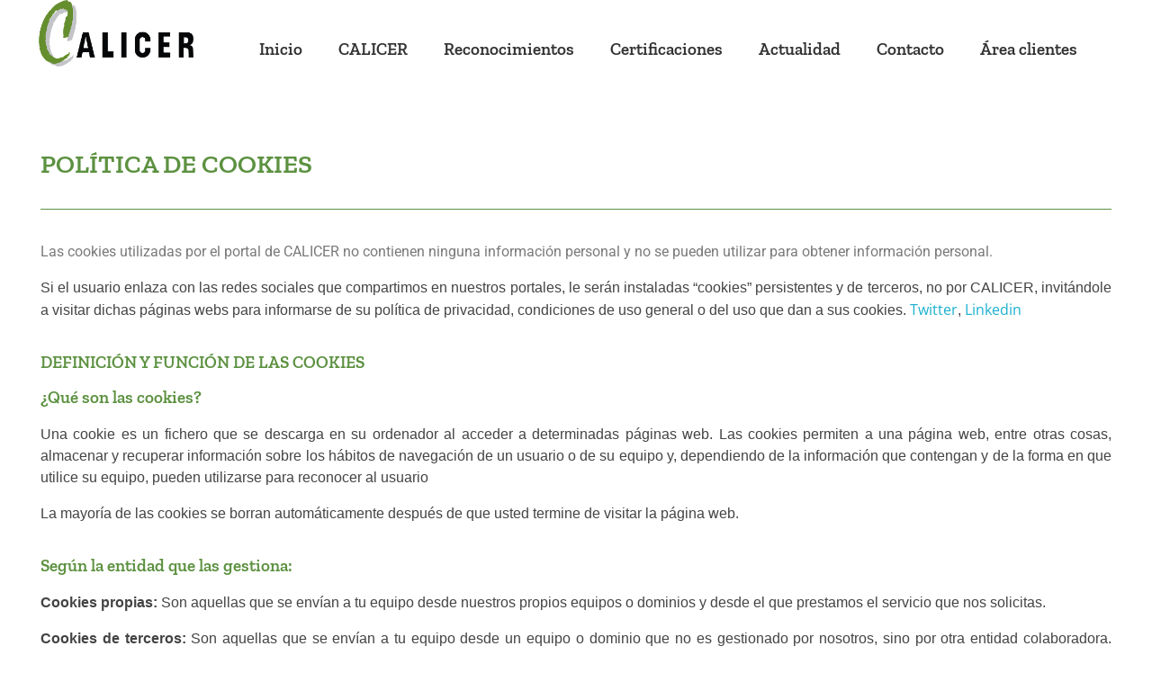

--- FILE ---
content_type: text/html; charset=UTF-8
request_url: https://calicer.com/politica-de-cookies/
body_size: 21458
content:
<!DOCTYPE html>
<!--[if IE 9 ]>   <html class="no-js oldie ie9 ie" lang="es" > <![endif]-->
<!--[if (gt IE 9)|!(IE)]><!--> <html class="no-js" lang="es" > <!--<![endif]-->
<head>
        <meta charset="UTF-8" >
        <meta http-equiv="X-UA-Compatible" content="IE=edge">
        <!-- devices setting -->
        <meta name="viewport"   content="initial-scale=1,user-scalable=no,width=device-width">

<!-- outputs by wp_head -->
<meta name='robots' content='noindex, follow' />

	<!-- This site is optimized with the Yoast SEO plugin v26.8 - https://yoast.com/product/yoast-seo-wordpress/ -->
	<title>Política de cookies - Calicer</title>
	<meta property="og:locale" content="es_ES" />
	<meta property="og:type" content="article" />
	<meta property="og:title" content="Política de cookies - Calicer" />
	<meta property="og:description" content="POLÍTICA DE COOKIES Las cookies utilizadas por el portal de CALICER no contienen ninguna información personal y no se pueden utilizar para obtener información personal. Si el usuario enlaza con las redes sociales que compartimos en nuestros portales, le serán instaladas “cookies” persistentes y de terceros, no por CALICER, invitándole a visitar dichas páginas webs [&hellip;]" />
	<meta property="og:url" content="https://calicer.com/politica-de-cookies/" />
	<meta property="og:site_name" content="Calicer" />
	<meta property="article:modified_time" content="2024-02-02T08:15:24+00:00" />
	<meta name="twitter:card" content="summary_large_image" />
	<meta name="twitter:label1" content="Tiempo de lectura" />
	<meta name="twitter:data1" content="3 minutos" />
	<script type="application/ld+json" class="yoast-schema-graph">{"@context":"https://schema.org","@graph":[{"@type":"WebPage","@id":"https://calicer.com/politica-de-cookies/","url":"https://calicer.com/politica-de-cookies/","name":"Política de cookies - Calicer","isPartOf":{"@id":"https://calicer.com/#website"},"datePublished":"2023-01-11T09:55:45+00:00","dateModified":"2024-02-02T08:15:24+00:00","inLanguage":"es","potentialAction":[{"@type":"ReadAction","target":["https://calicer.com/politica-de-cookies/"]}]},{"@type":"WebSite","@id":"https://calicer.com/#website","url":"https://calicer.com/","name":"Calicer","description":"Entidad de certificación privada e independiente de todo tipo de productos en el sector agroalimentario. Presta sus servicios principalmente en España y Portugal.","publisher":{"@id":"https://calicer.com/#organization"},"potentialAction":[{"@type":"SearchAction","target":{"@type":"EntryPoint","urlTemplate":"https://calicer.com/?s={search_term_string}"},"query-input":{"@type":"PropertyValueSpecification","valueRequired":true,"valueName":"search_term_string"}}],"inLanguage":"es"},{"@type":"Organization","@id":"https://calicer.com/#organization","name":"Calicer","url":"https://calicer.com/","logo":{"@type":"ImageObject","inLanguage":"es","@id":"https://calicer.com/#/schema/logo/image/","url":"https://calicer.com/wp-content/uploads/2023/01/Calicer-logo.png","contentUrl":"https://calicer.com/wp-content/uploads/2023/01/Calicer-logo.png","width":627,"height":269,"caption":"Calicer"},"image":{"@id":"https://calicer.com/#/schema/logo/image/"}}]}</script>
	<!-- / Yoast SEO plugin. -->


<link rel='dns-prefetch' href='//www.googletagmanager.com' />
<link rel="alternate" type="application/rss+xml" title="Calicer &raquo; Feed" href="https://calicer.com/feed/" />
<link rel="alternate" title="oEmbed (JSON)" type="application/json+oembed" href="https://calicer.com/wp-json/oembed/1.0/embed?url=https%3A%2F%2Fcalicer.com%2Fpolitica-de-cookies%2F" />
<link rel="alternate" title="oEmbed (XML)" type="text/xml+oembed" href="https://calicer.com/wp-json/oembed/1.0/embed?url=https%3A%2F%2Fcalicer.com%2Fpolitica-de-cookies%2F&#038;format=xml" />
<style id='wp-img-auto-sizes-contain-inline-css'>
img:is([sizes=auto i],[sizes^="auto," i]){contain-intrinsic-size:3000px 1500px}
/*# sourceURL=wp-img-auto-sizes-contain-inline-css */
</style>
<link rel='stylesheet' id='hfe-widgets-style-css' href='https://calicer.com/wp-content/plugins/header-footer-elementor/inc/widgets-css/frontend.css?ver=2.8.1' media='all' />
<style id='wp-emoji-styles-inline-css'>

	img.wp-smiley, img.emoji {
		display: inline !important;
		border: none !important;
		box-shadow: none !important;
		height: 1em !important;
		width: 1em !important;
		margin: 0 0.07em !important;
		vertical-align: -0.1em !important;
		background: none !important;
		padding: 0 !important;
	}
/*# sourceURL=wp-emoji-styles-inline-css */
</style>
<style id='classic-theme-styles-inline-css'>
/*! This file is auto-generated */
.wp-block-button__link{color:#fff;background-color:#32373c;border-radius:9999px;box-shadow:none;text-decoration:none;padding:calc(.667em + 2px) calc(1.333em + 2px);font-size:1.125em}.wp-block-file__button{background:#32373c;color:#fff;text-decoration:none}
/*# sourceURL=/wp-includes/css/classic-themes.min.css */
</style>
<style id='global-styles-inline-css'>
:root{--wp--preset--aspect-ratio--square: 1;--wp--preset--aspect-ratio--4-3: 4/3;--wp--preset--aspect-ratio--3-4: 3/4;--wp--preset--aspect-ratio--3-2: 3/2;--wp--preset--aspect-ratio--2-3: 2/3;--wp--preset--aspect-ratio--16-9: 16/9;--wp--preset--aspect-ratio--9-16: 9/16;--wp--preset--color--black: #000000;--wp--preset--color--cyan-bluish-gray: #abb8c3;--wp--preset--color--white: #ffffff;--wp--preset--color--pale-pink: #f78da7;--wp--preset--color--vivid-red: #cf2e2e;--wp--preset--color--luminous-vivid-orange: #ff6900;--wp--preset--color--luminous-vivid-amber: #fcb900;--wp--preset--color--light-green-cyan: #7bdcb5;--wp--preset--color--vivid-green-cyan: #00d084;--wp--preset--color--pale-cyan-blue: #8ed1fc;--wp--preset--color--vivid-cyan-blue: #0693e3;--wp--preset--color--vivid-purple: #9b51e0;--wp--preset--gradient--vivid-cyan-blue-to-vivid-purple: linear-gradient(135deg,rgb(6,147,227) 0%,rgb(155,81,224) 100%);--wp--preset--gradient--light-green-cyan-to-vivid-green-cyan: linear-gradient(135deg,rgb(122,220,180) 0%,rgb(0,208,130) 100%);--wp--preset--gradient--luminous-vivid-amber-to-luminous-vivid-orange: linear-gradient(135deg,rgb(252,185,0) 0%,rgb(255,105,0) 100%);--wp--preset--gradient--luminous-vivid-orange-to-vivid-red: linear-gradient(135deg,rgb(255,105,0) 0%,rgb(207,46,46) 100%);--wp--preset--gradient--very-light-gray-to-cyan-bluish-gray: linear-gradient(135deg,rgb(238,238,238) 0%,rgb(169,184,195) 100%);--wp--preset--gradient--cool-to-warm-spectrum: linear-gradient(135deg,rgb(74,234,220) 0%,rgb(151,120,209) 20%,rgb(207,42,186) 40%,rgb(238,44,130) 60%,rgb(251,105,98) 80%,rgb(254,248,76) 100%);--wp--preset--gradient--blush-light-purple: linear-gradient(135deg,rgb(255,206,236) 0%,rgb(152,150,240) 100%);--wp--preset--gradient--blush-bordeaux: linear-gradient(135deg,rgb(254,205,165) 0%,rgb(254,45,45) 50%,rgb(107,0,62) 100%);--wp--preset--gradient--luminous-dusk: linear-gradient(135deg,rgb(255,203,112) 0%,rgb(199,81,192) 50%,rgb(65,88,208) 100%);--wp--preset--gradient--pale-ocean: linear-gradient(135deg,rgb(255,245,203) 0%,rgb(182,227,212) 50%,rgb(51,167,181) 100%);--wp--preset--gradient--electric-grass: linear-gradient(135deg,rgb(202,248,128) 0%,rgb(113,206,126) 100%);--wp--preset--gradient--midnight: linear-gradient(135deg,rgb(2,3,129) 0%,rgb(40,116,252) 100%);--wp--preset--font-size--small: 13px;--wp--preset--font-size--medium: 20px;--wp--preset--font-size--large: 36px;--wp--preset--font-size--x-large: 42px;--wp--preset--spacing--20: 0.44rem;--wp--preset--spacing--30: 0.67rem;--wp--preset--spacing--40: 1rem;--wp--preset--spacing--50: 1.5rem;--wp--preset--spacing--60: 2.25rem;--wp--preset--spacing--70: 3.38rem;--wp--preset--spacing--80: 5.06rem;--wp--preset--shadow--natural: 6px 6px 9px rgba(0, 0, 0, 0.2);--wp--preset--shadow--deep: 12px 12px 50px rgba(0, 0, 0, 0.4);--wp--preset--shadow--sharp: 6px 6px 0px rgba(0, 0, 0, 0.2);--wp--preset--shadow--outlined: 6px 6px 0px -3px rgb(255, 255, 255), 6px 6px rgb(0, 0, 0);--wp--preset--shadow--crisp: 6px 6px 0px rgb(0, 0, 0);}:where(.is-layout-flex){gap: 0.5em;}:where(.is-layout-grid){gap: 0.5em;}body .is-layout-flex{display: flex;}.is-layout-flex{flex-wrap: wrap;align-items: center;}.is-layout-flex > :is(*, div){margin: 0;}body .is-layout-grid{display: grid;}.is-layout-grid > :is(*, div){margin: 0;}:where(.wp-block-columns.is-layout-flex){gap: 2em;}:where(.wp-block-columns.is-layout-grid){gap: 2em;}:where(.wp-block-post-template.is-layout-flex){gap: 1.25em;}:where(.wp-block-post-template.is-layout-grid){gap: 1.25em;}.has-black-color{color: var(--wp--preset--color--black) !important;}.has-cyan-bluish-gray-color{color: var(--wp--preset--color--cyan-bluish-gray) !important;}.has-white-color{color: var(--wp--preset--color--white) !important;}.has-pale-pink-color{color: var(--wp--preset--color--pale-pink) !important;}.has-vivid-red-color{color: var(--wp--preset--color--vivid-red) !important;}.has-luminous-vivid-orange-color{color: var(--wp--preset--color--luminous-vivid-orange) !important;}.has-luminous-vivid-amber-color{color: var(--wp--preset--color--luminous-vivid-amber) !important;}.has-light-green-cyan-color{color: var(--wp--preset--color--light-green-cyan) !important;}.has-vivid-green-cyan-color{color: var(--wp--preset--color--vivid-green-cyan) !important;}.has-pale-cyan-blue-color{color: var(--wp--preset--color--pale-cyan-blue) !important;}.has-vivid-cyan-blue-color{color: var(--wp--preset--color--vivid-cyan-blue) !important;}.has-vivid-purple-color{color: var(--wp--preset--color--vivid-purple) !important;}.has-black-background-color{background-color: var(--wp--preset--color--black) !important;}.has-cyan-bluish-gray-background-color{background-color: var(--wp--preset--color--cyan-bluish-gray) !important;}.has-white-background-color{background-color: var(--wp--preset--color--white) !important;}.has-pale-pink-background-color{background-color: var(--wp--preset--color--pale-pink) !important;}.has-vivid-red-background-color{background-color: var(--wp--preset--color--vivid-red) !important;}.has-luminous-vivid-orange-background-color{background-color: var(--wp--preset--color--luminous-vivid-orange) !important;}.has-luminous-vivid-amber-background-color{background-color: var(--wp--preset--color--luminous-vivid-amber) !important;}.has-light-green-cyan-background-color{background-color: var(--wp--preset--color--light-green-cyan) !important;}.has-vivid-green-cyan-background-color{background-color: var(--wp--preset--color--vivid-green-cyan) !important;}.has-pale-cyan-blue-background-color{background-color: var(--wp--preset--color--pale-cyan-blue) !important;}.has-vivid-cyan-blue-background-color{background-color: var(--wp--preset--color--vivid-cyan-blue) !important;}.has-vivid-purple-background-color{background-color: var(--wp--preset--color--vivid-purple) !important;}.has-black-border-color{border-color: var(--wp--preset--color--black) !important;}.has-cyan-bluish-gray-border-color{border-color: var(--wp--preset--color--cyan-bluish-gray) !important;}.has-white-border-color{border-color: var(--wp--preset--color--white) !important;}.has-pale-pink-border-color{border-color: var(--wp--preset--color--pale-pink) !important;}.has-vivid-red-border-color{border-color: var(--wp--preset--color--vivid-red) !important;}.has-luminous-vivid-orange-border-color{border-color: var(--wp--preset--color--luminous-vivid-orange) !important;}.has-luminous-vivid-amber-border-color{border-color: var(--wp--preset--color--luminous-vivid-amber) !important;}.has-light-green-cyan-border-color{border-color: var(--wp--preset--color--light-green-cyan) !important;}.has-vivid-green-cyan-border-color{border-color: var(--wp--preset--color--vivid-green-cyan) !important;}.has-pale-cyan-blue-border-color{border-color: var(--wp--preset--color--pale-cyan-blue) !important;}.has-vivid-cyan-blue-border-color{border-color: var(--wp--preset--color--vivid-cyan-blue) !important;}.has-vivid-purple-border-color{border-color: var(--wp--preset--color--vivid-purple) !important;}.has-vivid-cyan-blue-to-vivid-purple-gradient-background{background: var(--wp--preset--gradient--vivid-cyan-blue-to-vivid-purple) !important;}.has-light-green-cyan-to-vivid-green-cyan-gradient-background{background: var(--wp--preset--gradient--light-green-cyan-to-vivid-green-cyan) !important;}.has-luminous-vivid-amber-to-luminous-vivid-orange-gradient-background{background: var(--wp--preset--gradient--luminous-vivid-amber-to-luminous-vivid-orange) !important;}.has-luminous-vivid-orange-to-vivid-red-gradient-background{background: var(--wp--preset--gradient--luminous-vivid-orange-to-vivid-red) !important;}.has-very-light-gray-to-cyan-bluish-gray-gradient-background{background: var(--wp--preset--gradient--very-light-gray-to-cyan-bluish-gray) !important;}.has-cool-to-warm-spectrum-gradient-background{background: var(--wp--preset--gradient--cool-to-warm-spectrum) !important;}.has-blush-light-purple-gradient-background{background: var(--wp--preset--gradient--blush-light-purple) !important;}.has-blush-bordeaux-gradient-background{background: var(--wp--preset--gradient--blush-bordeaux) !important;}.has-luminous-dusk-gradient-background{background: var(--wp--preset--gradient--luminous-dusk) !important;}.has-pale-ocean-gradient-background{background: var(--wp--preset--gradient--pale-ocean) !important;}.has-electric-grass-gradient-background{background: var(--wp--preset--gradient--electric-grass) !important;}.has-midnight-gradient-background{background: var(--wp--preset--gradient--midnight) !important;}.has-small-font-size{font-size: var(--wp--preset--font-size--small) !important;}.has-medium-font-size{font-size: var(--wp--preset--font-size--medium) !important;}.has-large-font-size{font-size: var(--wp--preset--font-size--large) !important;}.has-x-large-font-size{font-size: var(--wp--preset--font-size--x-large) !important;}
:where(.wp-block-post-template.is-layout-flex){gap: 1.25em;}:where(.wp-block-post-template.is-layout-grid){gap: 1.25em;}
:where(.wp-block-term-template.is-layout-flex){gap: 1.25em;}:where(.wp-block-term-template.is-layout-grid){gap: 1.25em;}
:where(.wp-block-columns.is-layout-flex){gap: 2em;}:where(.wp-block-columns.is-layout-grid){gap: 2em;}
:root :where(.wp-block-pullquote){font-size: 1.5em;line-height: 1.6;}
/*# sourceURL=global-styles-inline-css */
</style>
<link rel='stylesheet' id='contact-form-7-css' href='https://calicer.com/wp-content/plugins/contact-form-7/includes/css/styles.css?ver=6.1.4' media='all' />
<link rel='stylesheet' id='hfe-style-css' href='https://calicer.com/wp-content/plugins/header-footer-elementor/assets/css/header-footer-elementor.css?ver=2.8.1' media='all' />
<link rel='stylesheet' id='elementor-icons-css' href='https://calicer.com/wp-content/plugins/elementor/assets/lib/eicons/css/elementor-icons.min.css?ver=5.46.0' media='all' />
<link rel='stylesheet' id='elementor-frontend-css' href='https://calicer.com/wp-content/plugins/elementor/assets/css/frontend.min.css?ver=3.34.2' media='all' />
<link rel='stylesheet' id='elementor-post-6-css' href='https://calicer.com/wp-content/uploads/elementor/css/post-6.css?ver=1769009614' media='all' />
<link rel='stylesheet' id='auxin-elementor-base-css' href='https://calicer.com/wp-content/themes/phlox-pro/css/other/elementor.css?ver=5.8.8' media='all' />
<link rel='stylesheet' id='auxin-elementor-widgets-css' href='https://calicer.com/wp-content/plugins/auxin-elements/admin/assets/css/elementor-widgets.css?ver=2.17.12' media='all' />
<link rel='stylesheet' id='mediaelement-css' href='https://calicer.com/wp-includes/js/mediaelement/mediaelementplayer-legacy.min.css?ver=4.2.17' media='all' />
<link rel='stylesheet' id='wp-mediaelement-css' href='https://calicer.com/wp-includes/js/mediaelement/wp-mediaelement.min.css?ver=6.9' media='all' />
<link rel='stylesheet' id='widget-heading-css' href='https://calicer.com/wp-content/plugins/elementor/assets/css/widget-heading.min.css?ver=3.34.2' media='all' />
<link rel='stylesheet' id='widget-divider-css' href='https://calicer.com/wp-content/plugins/elementor/assets/css/widget-divider.min.css?ver=3.34.2' media='all' />
<link rel='stylesheet' id='elementor-post-311-css' href='https://calicer.com/wp-content/uploads/elementor/css/post-311.css?ver=1769014535' media='all' />
<link rel='stylesheet' id='auxin-base-css' href='https://calicer.com/wp-content/themes/phlox-pro/css/base.css?ver=5.8.8' media='all' />
<link rel='stylesheet' id='auxin-front-icon-css' href='https://calicer.com/wp-content/themes/phlox-pro/css/auxin-icon.css?ver=5.8.8' media='all' />
<link rel='stylesheet' id='auxin-main-css' href='https://calicer.com/wp-content/themes/phlox-pro/css/main.css?ver=5.8.8' media='all' />
<link rel='stylesheet' id='widget-image-css' href='https://calicer.com/wp-content/plugins/elementor/assets/css/widget-image.min.css?ver=3.34.2' media='all' />
<link rel='stylesheet' id='widget-nav-menu-css' href='https://calicer.com/wp-content/plugins/elementor-pro/assets/css/widget-nav-menu.min.css?ver=3.28.4' media='all' />
<link rel='stylesheet' id='widget-icon-list-css' href='https://calicer.com/wp-content/plugins/elementor/assets/css/widget-icon-list.min.css?ver=3.34.2' media='all' />
<link rel='stylesheet' id='widget-social-icons-css' href='https://calicer.com/wp-content/plugins/elementor/assets/css/widget-social-icons.min.css?ver=3.34.2' media='all' />
<link rel='stylesheet' id='e-apple-webkit-css' href='https://calicer.com/wp-content/plugins/elementor/assets/css/conditionals/apple-webkit.min.css?ver=3.34.2' media='all' />
<link rel='stylesheet' id='elementor-post-7-css' href='https://calicer.com/wp-content/uploads/elementor/css/post-7.css?ver=1769009615' media='all' />
<link rel='stylesheet' id='elementor-post-8-css' href='https://calicer.com/wp-content/uploads/elementor/css/post-8.css?ver=1769009615' media='all' />
<link rel='stylesheet' id='auxin-custom-css' href='https://calicer.com/wp-content/uploads/phlox-pro/custom.css?ver=8.5' media='all' />
<link rel='stylesheet' id='hfe-elementor-icons-css' href='https://calicer.com/wp-content/plugins/elementor/assets/lib/eicons/css/elementor-icons.min.css?ver=5.34.0' media='all' />
<link rel='stylesheet' id='hfe-icons-list-css' href='https://calicer.com/wp-content/plugins/elementor/assets/css/widget-icon-list.min.css?ver=3.24.3' media='all' />
<link rel='stylesheet' id='hfe-social-icons-css' href='https://calicer.com/wp-content/plugins/elementor/assets/css/widget-social-icons.min.css?ver=3.24.0' media='all' />
<link rel='stylesheet' id='hfe-social-share-icons-brands-css' href='https://calicer.com/wp-content/plugins/elementor/assets/lib/font-awesome/css/brands.css?ver=5.15.3' media='all' />
<link rel='stylesheet' id='hfe-social-share-icons-fontawesome-css' href='https://calicer.com/wp-content/plugins/elementor/assets/lib/font-awesome/css/fontawesome.css?ver=5.15.3' media='all' />
<link rel='stylesheet' id='hfe-nav-menu-icons-css' href='https://calicer.com/wp-content/plugins/elementor/assets/lib/font-awesome/css/solid.css?ver=5.15.3' media='all' />
<link rel='stylesheet' id='hfe-widget-blockquote-css' href='https://calicer.com/wp-content/plugins/elementor-pro/assets/css/widget-blockquote.min.css?ver=3.25.0' media='all' />
<link rel='stylesheet' id='hfe-mega-menu-css' href='https://calicer.com/wp-content/plugins/elementor-pro/assets/css/widget-mega-menu.min.css?ver=3.26.2' media='all' />
<link rel='stylesheet' id='hfe-nav-menu-widget-css' href='https://calicer.com/wp-content/plugins/elementor-pro/assets/css/widget-nav-menu.min.css?ver=3.26.0' media='all' />
<link rel='stylesheet' id='moove_gdpr_frontend-css' href='https://calicer.com/wp-content/plugins/gdpr-cookie-compliance/dist/styles/gdpr-main.css?ver=5.0.9' media='all' />
<style id='moove_gdpr_frontend-inline-css'>
#moove_gdpr_cookie_modal,#moove_gdpr_cookie_info_bar,.gdpr_cookie_settings_shortcode_content{font-family:&#039;Nunito&#039;,sans-serif}#moove_gdpr_save_popup_settings_button{background-color:#373737;color:#fff}#moove_gdpr_save_popup_settings_button:hover{background-color:#000}#moove_gdpr_cookie_info_bar .moove-gdpr-info-bar-container .moove-gdpr-info-bar-content a.mgbutton,#moove_gdpr_cookie_info_bar .moove-gdpr-info-bar-container .moove-gdpr-info-bar-content button.mgbutton{background-color:#5c9140}#moove_gdpr_cookie_modal .moove-gdpr-modal-content .moove-gdpr-modal-footer-content .moove-gdpr-button-holder a.mgbutton,#moove_gdpr_cookie_modal .moove-gdpr-modal-content .moove-gdpr-modal-footer-content .moove-gdpr-button-holder button.mgbutton,.gdpr_cookie_settings_shortcode_content .gdpr-shr-button.button-green{background-color:#5c9140;border-color:#5c9140}#moove_gdpr_cookie_modal .moove-gdpr-modal-content .moove-gdpr-modal-footer-content .moove-gdpr-button-holder a.mgbutton:hover,#moove_gdpr_cookie_modal .moove-gdpr-modal-content .moove-gdpr-modal-footer-content .moove-gdpr-button-holder button.mgbutton:hover,.gdpr_cookie_settings_shortcode_content .gdpr-shr-button.button-green:hover{background-color:#fff;color:#5c9140}#moove_gdpr_cookie_modal .moove-gdpr-modal-content .moove-gdpr-modal-close i,#moove_gdpr_cookie_modal .moove-gdpr-modal-content .moove-gdpr-modal-close span.gdpr-icon{background-color:#5c9140;border:1px solid #5c9140}#moove_gdpr_cookie_info_bar span.moove-gdpr-infobar-allow-all.focus-g,#moove_gdpr_cookie_info_bar span.moove-gdpr-infobar-allow-all:focus,#moove_gdpr_cookie_info_bar button.moove-gdpr-infobar-allow-all.focus-g,#moove_gdpr_cookie_info_bar button.moove-gdpr-infobar-allow-all:focus,#moove_gdpr_cookie_info_bar span.moove-gdpr-infobar-reject-btn.focus-g,#moove_gdpr_cookie_info_bar span.moove-gdpr-infobar-reject-btn:focus,#moove_gdpr_cookie_info_bar button.moove-gdpr-infobar-reject-btn.focus-g,#moove_gdpr_cookie_info_bar button.moove-gdpr-infobar-reject-btn:focus,#moove_gdpr_cookie_info_bar span.change-settings-button.focus-g,#moove_gdpr_cookie_info_bar span.change-settings-button:focus,#moove_gdpr_cookie_info_bar button.change-settings-button.focus-g,#moove_gdpr_cookie_info_bar button.change-settings-button:focus{-webkit-box-shadow:0 0 1px 3px #5c9140;-moz-box-shadow:0 0 1px 3px #5c9140;box-shadow:0 0 1px 3px #5c9140}#moove_gdpr_cookie_modal .moove-gdpr-modal-content .moove-gdpr-modal-close i:hover,#moove_gdpr_cookie_modal .moove-gdpr-modal-content .moove-gdpr-modal-close span.gdpr-icon:hover,#moove_gdpr_cookie_info_bar span[data-href]>u.change-settings-button{color:#5c9140}#moove_gdpr_cookie_modal .moove-gdpr-modal-content .moove-gdpr-modal-left-content #moove-gdpr-menu li.menu-item-selected a span.gdpr-icon,#moove_gdpr_cookie_modal .moove-gdpr-modal-content .moove-gdpr-modal-left-content #moove-gdpr-menu li.menu-item-selected button span.gdpr-icon{color:inherit}#moove_gdpr_cookie_modal .moove-gdpr-modal-content .moove-gdpr-modal-left-content #moove-gdpr-menu li a span.gdpr-icon,#moove_gdpr_cookie_modal .moove-gdpr-modal-content .moove-gdpr-modal-left-content #moove-gdpr-menu li button span.gdpr-icon{color:inherit}#moove_gdpr_cookie_modal .gdpr-acc-link{line-height:0;font-size:0;color:transparent;position:absolute}#moove_gdpr_cookie_modal .moove-gdpr-modal-content .moove-gdpr-modal-close:hover i,#moove_gdpr_cookie_modal .moove-gdpr-modal-content .moove-gdpr-modal-left-content #moove-gdpr-menu li a,#moove_gdpr_cookie_modal .moove-gdpr-modal-content .moove-gdpr-modal-left-content #moove-gdpr-menu li button,#moove_gdpr_cookie_modal .moove-gdpr-modal-content .moove-gdpr-modal-left-content #moove-gdpr-menu li button i,#moove_gdpr_cookie_modal .moove-gdpr-modal-content .moove-gdpr-modal-left-content #moove-gdpr-menu li a i,#moove_gdpr_cookie_modal .moove-gdpr-modal-content .moove-gdpr-tab-main .moove-gdpr-tab-main-content a:hover,#moove_gdpr_cookie_info_bar.moove-gdpr-dark-scheme .moove-gdpr-info-bar-container .moove-gdpr-info-bar-content a.mgbutton:hover,#moove_gdpr_cookie_info_bar.moove-gdpr-dark-scheme .moove-gdpr-info-bar-container .moove-gdpr-info-bar-content button.mgbutton:hover,#moove_gdpr_cookie_info_bar.moove-gdpr-dark-scheme .moove-gdpr-info-bar-container .moove-gdpr-info-bar-content a:hover,#moove_gdpr_cookie_info_bar.moove-gdpr-dark-scheme .moove-gdpr-info-bar-container .moove-gdpr-info-bar-content button:hover,#moove_gdpr_cookie_info_bar.moove-gdpr-dark-scheme .moove-gdpr-info-bar-container .moove-gdpr-info-bar-content span.change-settings-button:hover,#moove_gdpr_cookie_info_bar.moove-gdpr-dark-scheme .moove-gdpr-info-bar-container .moove-gdpr-info-bar-content button.change-settings-button:hover,#moove_gdpr_cookie_info_bar.moove-gdpr-dark-scheme .moove-gdpr-info-bar-container .moove-gdpr-info-bar-content u.change-settings-button:hover,#moove_gdpr_cookie_info_bar span[data-href]>u.change-settings-button,#moove_gdpr_cookie_info_bar.moove-gdpr-dark-scheme .moove-gdpr-info-bar-container .moove-gdpr-info-bar-content a.mgbutton.focus-g,#moove_gdpr_cookie_info_bar.moove-gdpr-dark-scheme .moove-gdpr-info-bar-container .moove-gdpr-info-bar-content button.mgbutton.focus-g,#moove_gdpr_cookie_info_bar.moove-gdpr-dark-scheme .moove-gdpr-info-bar-container .moove-gdpr-info-bar-content a.focus-g,#moove_gdpr_cookie_info_bar.moove-gdpr-dark-scheme .moove-gdpr-info-bar-container .moove-gdpr-info-bar-content button.focus-g,#moove_gdpr_cookie_info_bar.moove-gdpr-dark-scheme .moove-gdpr-info-bar-container .moove-gdpr-info-bar-content a.mgbutton:focus,#moove_gdpr_cookie_info_bar.moove-gdpr-dark-scheme .moove-gdpr-info-bar-container .moove-gdpr-info-bar-content button.mgbutton:focus,#moove_gdpr_cookie_info_bar.moove-gdpr-dark-scheme .moove-gdpr-info-bar-container .moove-gdpr-info-bar-content a:focus,#moove_gdpr_cookie_info_bar.moove-gdpr-dark-scheme .moove-gdpr-info-bar-container .moove-gdpr-info-bar-content button:focus,#moove_gdpr_cookie_info_bar.moove-gdpr-dark-scheme .moove-gdpr-info-bar-container .moove-gdpr-info-bar-content span.change-settings-button.focus-g,span.change-settings-button:focus,button.change-settings-button.focus-g,button.change-settings-button:focus,#moove_gdpr_cookie_info_bar.moove-gdpr-dark-scheme .moove-gdpr-info-bar-container .moove-gdpr-info-bar-content u.change-settings-button.focus-g,#moove_gdpr_cookie_info_bar.moove-gdpr-dark-scheme .moove-gdpr-info-bar-container .moove-gdpr-info-bar-content u.change-settings-button:focus{color:#5c9140}#moove_gdpr_cookie_modal .moove-gdpr-branding.focus-g span,#moove_gdpr_cookie_modal .moove-gdpr-modal-content .moove-gdpr-tab-main a.focus-g,#moove_gdpr_cookie_modal .moove-gdpr-modal-content .moove-gdpr-tab-main .gdpr-cd-details-toggle.focus-g{color:#5c9140}#moove_gdpr_cookie_modal.gdpr_lightbox-hide{display:none}
/*# sourceURL=moove_gdpr_frontend-inline-css */
</style>
<link rel='stylesheet' id='elementor-gf-local-roboto-css' href='https://calicer.com/wp-content/uploads/elementor/google-fonts/css/roboto.css?ver=1746695927' media='all' />
<link rel='stylesheet' id='elementor-gf-local-robotoslab-css' href='https://calicer.com/wp-content/uploads/elementor/google-fonts/css/robotoslab.css?ver=1746695934' media='all' />
<link rel='stylesheet' id='elementor-gf-local-opensans-css' href='https://calicer.com/wp-content/uploads/elementor/google-fonts/css/opensans.css?ver=1746695947' media='all' />
<link rel='stylesheet' id='elementor-gf-local-zillaslab-css' href='https://calicer.com/wp-content/uploads/elementor/google-fonts/css/zillaslab.css?ver=1746695950' media='all' />
<link rel='stylesheet' id='elementor-icons-shared-0-css' href='https://calicer.com/wp-content/plugins/elementor/assets/lib/font-awesome/css/fontawesome.min.css?ver=5.15.3' media='all' />
<link rel='stylesheet' id='elementor-icons-fa-solid-css' href='https://calicer.com/wp-content/plugins/elementor/assets/lib/font-awesome/css/solid.min.css?ver=5.15.3' media='all' />
<link rel='stylesheet' id='elementor-icons-fa-brands-css' href='https://calicer.com/wp-content/plugins/elementor/assets/lib/font-awesome/css/brands.min.css?ver=5.15.3' media='all' />
<script src="https://calicer.com/wp-includes/js/jquery/jquery.min.js?ver=3.7.1" id="jquery-core-js"></script>
<script src="https://calicer.com/wp-includes/js/jquery/jquery-migrate.min.js?ver=3.4.1" id="jquery-migrate-js"></script>
<script id="jquery-js-after">
!function($){"use strict";$(document).ready(function(){$(this).scrollTop()>100&&$(".hfe-scroll-to-top-wrap").removeClass("hfe-scroll-to-top-hide"),$(window).scroll(function(){$(this).scrollTop()<100?$(".hfe-scroll-to-top-wrap").fadeOut(300):$(".hfe-scroll-to-top-wrap").fadeIn(300)}),$(".hfe-scroll-to-top-wrap").on("click",function(){$("html, body").animate({scrollTop:0},300);return!1})})}(jQuery);
!function($){'use strict';$(document).ready(function(){var bar=$('.hfe-reading-progress-bar');if(!bar.length)return;$(window).on('scroll',function(){var s=$(window).scrollTop(),d=$(document).height()-$(window).height(),p=d? s/d*100:0;bar.css('width',p+'%')});});}(jQuery);
//# sourceURL=jquery-js-after
</script>
<script id="auxin-modernizr-js-extra">
var auxin = {"ajax_url":"https://calicer.com/wp-admin/admin-ajax.php","is_rtl":"","is_reponsive":"1","is_framed":"","frame_width":"20","wpml_lang":"en","uploadbaseurl":"https://calicer.com/wp-content/uploads","nonce":"e76d123f44"};
//# sourceURL=auxin-modernizr-js-extra
</script>
<script id="auxin-modernizr-js-before">
/* < ![CDATA[ */
function auxinNS(n){for(var e=n.split("."),a=window,i="",r=e.length,t=0;r>t;t++)"window"!=e[t]&&(i=e[t],a[i]=a[i]||{},a=a[i]);return a;}
/* ]]> */
//# sourceURL=auxin-modernizr-js-before
</script>
<script src="https://calicer.com/wp-content/themes/phlox-pro/js/solo/modernizr-custom.min.js?ver=5.8.8" id="auxin-modernizr-js"></script>

<!-- Fragmento de código de la etiqueta de Google (gtag.js) añadida por Site Kit -->
<!-- Fragmento de código de Google Analytics añadido por Site Kit -->
<script src="https://www.googletagmanager.com/gtag/js?id=GT-M397K89" id="google_gtagjs-js" async></script>
<script id="google_gtagjs-js-after">
window.dataLayer = window.dataLayer || [];function gtag(){dataLayer.push(arguments);}
gtag("set","linker",{"domains":["calicer.com"]});
gtag("js", new Date());
gtag("set", "developer_id.dZTNiMT", true);
gtag("config", "GT-M397K89");
//# sourceURL=google_gtagjs-js-after
</script>
<link rel="https://api.w.org/" href="https://calicer.com/wp-json/" /><link rel="alternate" title="JSON" type="application/json" href="https://calicer.com/wp-json/wp/v2/pages/311" /><link rel="EditURI" type="application/rsd+xml" title="RSD" href="https://calicer.com/xmlrpc.php?rsd" />
<meta name="generator" content="WordPress 6.9" />
<link rel='shortlink' href='https://calicer.com/?p=311' />
    <meta name="title"       content="Política de cookies" />
    <meta name="description" content="POLÍTICA DE COOKIES Las cookies utilizadas por el portal de CALICER no contienen ninguna información personal y no se pueden utilizar para obtener información personal. Si el usuario enlaza con las redes sociales que compartimos en nuestros portales, le serán instaladas “cookies” persistentes y de terceros, no por CALICER, invitándole a visitar dichas páginas webs [&hellip;]" />
    <!-- start Simple Custom CSS and JS -->
<style>
label a{
	color: #5C9140 !important;
}

</style>
<!-- end Simple Custom CSS and JS -->
<!-- start Simple Custom CSS and JS -->
<script> 
jQuery(document).ready(function($) { 
var delay = 300; setTimeout(function() { 
$('.elementor-tab-title').removeClass('elementor-active');
 $('.elementor-tab-content').css('display', 'none'); }, delay); 
}); 

</script>

<!-- Google tag (gtag.js) -->
<script async src="https://www.googletagmanager.com/gtag/js?id=G-XE47ZRTPQY"></script>
<script>
  window.dataLayer = window.dataLayer || [];
  function gtag(){dataLayer.push(arguments);}
  gtag('js', new Date());

  gtag('config', 'G-XE47ZRTPQY');
</script><!-- end Simple Custom CSS and JS -->
<meta name="generator" content="Site Kit by Google 1.170.0" /><!-- Chrome, Firefox OS and Opera -->
<meta name="theme-color" content="#1bb0ce" />
<!-- Windows Phone -->
<meta name="msapplication-navbutton-color" content="#1bb0ce" />
<!-- iOS Safari -->
<meta name="apple-mobile-web-app-capable" content="yes">
<meta name="apple-mobile-web-app-status-bar-style" content="black-translucent">

<meta name="generator" content="Elementor 3.34.2; settings: css_print_method-external, google_font-enabled, font_display-swap">
			<style>
				.e-con.e-parent:nth-of-type(n+4):not(.e-lazyloaded):not(.e-no-lazyload),
				.e-con.e-parent:nth-of-type(n+4):not(.e-lazyloaded):not(.e-no-lazyload) * {
					background-image: none !important;
				}
				@media screen and (max-height: 1024px) {
					.e-con.e-parent:nth-of-type(n+3):not(.e-lazyloaded):not(.e-no-lazyload),
					.e-con.e-parent:nth-of-type(n+3):not(.e-lazyloaded):not(.e-no-lazyload) * {
						background-image: none !important;
					}
				}
				@media screen and (max-height: 640px) {
					.e-con.e-parent:nth-of-type(n+2):not(.e-lazyloaded):not(.e-no-lazyload),
					.e-con.e-parent:nth-of-type(n+2):not(.e-lazyloaded):not(.e-no-lazyload) * {
						background-image: none !important;
					}
				}
			</style>
			<link rel="icon" href="https://calicer.com/wp-content/uploads/2023/01/favicon-Calicer-1-150x150.png" sizes="32x32" />
<link rel="icon" href="https://calicer.com/wp-content/uploads/2023/01/favicon-Calicer-1-300x300.png" sizes="192x192" />
<link rel="apple-touch-icon" href="https://calicer.com/wp-content/uploads/2023/01/favicon-Calicer-1-300x300.png" />
<meta name="msapplication-TileImage" content="https://calicer.com/wp-content/uploads/2023/01/favicon-Calicer-1-300x300.png" />
		<style id="wp-custom-css">
			.elementor-743 .elementor-element.elementor-element-cda6ee5 .elementor-posts-container .elementor-post__thumbnail{
	padding-bottom:0px !important;
}.page-id-901 h1 {
   .page-id-743 header.page-title-section,
.page-id-743 .page-title-section,
.page-id-743 .page-title,
.page-id-743 .aux-page-title-entry,
.page-id-743 .aux-breadcrumbs {
    display: none !important;
}
align-content		</style>
		<!-- end wp_head -->
</head>


<body class="wp-singular page-template-default page page-id-311 wp-custom-logo wp-theme-phlox-pro eio-default ehf-template-phlox-pro ehf-stylesheet-phlox-pro elementor-default elementor-kit-6 elementor-page elementor-page-311 phlox-pro aux-dom-unready aux-full-width aux-resp aux-s-fhd aux-top-sticky  aux-page-animation-off _auxels"  data-framed="">


<div id="inner-body">

		<div data-elementor-type="header" data-elementor-id="7" class="elementor elementor-7 elementor-location-header" data-elementor-post-type="elementor_library">
					<section class="elementor-section elementor-top-section elementor-element elementor-element-43983259 elementor-section-content-top elementor-section-stretched elementor-section-boxed elementor-section-height-default elementor-section-height-default" data-id="43983259" data-element_type="section" data-settings="{&quot;stretch_section&quot;:&quot;section-stretched&quot;}">
						<div class="elementor-container elementor-column-gap-no">
					<div class="aux-parallax-section elementor-column elementor-col-100 elementor-top-column elementor-element elementor-element-d133535" data-id="d133535" data-element_type="column">
			<div class="elementor-widget-wrap elementor-element-populated">
						<section class="elementor-section elementor-inner-section elementor-element elementor-element-1eb9a89b elementor-section-boxed elementor-section-height-default elementor-section-height-default" data-id="1eb9a89b" data-element_type="section">
						<div class="elementor-container elementor-column-gap-default">
					<div class="aux-parallax-section elementor-column elementor-col-50 elementor-inner-column elementor-element elementor-element-56fb8175" data-id="56fb8175" data-element_type="column">
			<div class="elementor-widget-wrap elementor-element-populated">
						<div class="elementor-element elementor-element-4dd41109 elementor-widget elementor-widget-image" data-id="4dd41109" data-element_type="widget" data-widget_type="image.default">
				<div class="elementor-widget-container">
																<a href="https://calicer.com/">
							<img width="627" height="269" src="https://calicer.com/wp-content/uploads/2023/01/Calicer-logo.png" class="attachment-full size-full wp-image-693" alt="Calicer" />								</a>
															</div>
				</div>
					</div>
		</div>
				<div class="aux-parallax-section elementor-column elementor-col-50 elementor-inner-column elementor-element elementor-element-72abdde0" data-id="72abdde0" data-element_type="column">
			<div class="elementor-widget-wrap elementor-element-populated">
						<div class="elementor-element elementor-element-3f6cc614 elementor-nav-menu__align-start elementor-nav-menu--stretch elementor-widget__width-auto elementor-nav-menu--dropdown-tablet elementor-nav-menu__text-align-aside elementor-nav-menu--toggle elementor-nav-menu--burger elementor-widget elementor-widget-nav-menu" data-id="3f6cc614" data-element_type="widget" data-settings="{&quot;full_width&quot;:&quot;stretch&quot;,&quot;layout&quot;:&quot;horizontal&quot;,&quot;submenu_icon&quot;:{&quot;value&quot;:&quot;&lt;i class=\&quot;fas fa-caret-down\&quot;&gt;&lt;\/i&gt;&quot;,&quot;library&quot;:&quot;fa-solid&quot;},&quot;toggle&quot;:&quot;burger&quot;}" data-widget_type="nav-menu.default">
				<div class="elementor-widget-container">
								<nav aria-label="Menú" class="elementor-nav-menu--main elementor-nav-menu__container elementor-nav-menu--layout-horizontal e--pointer-text e--animation-grow">
				<!-- start master menu -->
<ul id="menu-1-3f6cc614" class="elementor-nav-menu"><li class="menu-item menu-item-type-post_type menu-item-object-page menu-item-home menu-item-53"><a href="https://calicer.com/" class="elementor-item">Inicio</a></li>
<li class="menu-item menu-item-type-post_type menu-item-object-page menu-item-52"><a href="https://calicer.com/calicer/" class="elementor-item">CALICER</a></li>
<li class="menu-item menu-item-type-post_type menu-item-object-page menu-item-51"><a href="https://calicer.com/acreditaciones-y-autorizaciones/" class="elementor-item">Reconocimientos</a></li>
<li class="menu-item menu-item-type-post_type menu-item-object-page menu-item-50"><a href="https://calicer.com/certificaciones/" class="elementor-item">Certificaciones</a></li>
<li class="menu-item menu-item-type-post_type menu-item-object-page menu-item-798"><a href="https://calicer.com/actualidad/" class="elementor-item">Actualidad</a></li>
<li class="menu-item menu-item-type-post_type menu-item-object-page menu-item-911"><a href="https://calicer.com/contacto/" class="elementor-item">Contacto</a></li>
<li class="menu-item menu-item-type-custom menu-item-object-custom menu-item-975"><a target="_blank" href="https://app.calicer.com/" class="elementor-item">Área clientes</a></li>
</ul>
<!-- end master menu -->
			</nav>
					<div class="elementor-menu-toggle" role="button" tabindex="0" aria-label="Alternar menú" aria-expanded="false">
			<i aria-hidden="true" role="presentation" class="elementor-menu-toggle__icon--open eicon-menu-bar"></i><i aria-hidden="true" role="presentation" class="elementor-menu-toggle__icon--close eicon-close"></i>		</div>
					<nav class="elementor-nav-menu--dropdown elementor-nav-menu__container" aria-hidden="true">
				<!-- start master menu -->
<ul id="menu-2-3f6cc614" class="elementor-nav-menu"><li class="menu-item menu-item-type-post_type menu-item-object-page menu-item-home menu-item-53"><a href="https://calicer.com/" class="elementor-item" tabindex="-1">Inicio</a></li>
<li class="menu-item menu-item-type-post_type menu-item-object-page menu-item-52"><a href="https://calicer.com/calicer/" class="elementor-item" tabindex="-1">CALICER</a></li>
<li class="menu-item menu-item-type-post_type menu-item-object-page menu-item-51"><a href="https://calicer.com/acreditaciones-y-autorizaciones/" class="elementor-item" tabindex="-1">Reconocimientos</a></li>
<li class="menu-item menu-item-type-post_type menu-item-object-page menu-item-50"><a href="https://calicer.com/certificaciones/" class="elementor-item" tabindex="-1">Certificaciones</a></li>
<li class="menu-item menu-item-type-post_type menu-item-object-page menu-item-798"><a href="https://calicer.com/actualidad/" class="elementor-item" tabindex="-1">Actualidad</a></li>
<li class="menu-item menu-item-type-post_type menu-item-object-page menu-item-911"><a href="https://calicer.com/contacto/" class="elementor-item" tabindex="-1">Contacto</a></li>
<li class="menu-item menu-item-type-custom menu-item-object-custom menu-item-975"><a target="_blank" href="https://app.calicer.com/" class="elementor-item" tabindex="-1">Área clientes</a></li>
</ul>
<!-- end master menu -->
			</nav>
						</div>
				</div>
					</div>
		</div>
					</div>
		</section>
					</div>
		</div>
					</div>
		</section>
				</div>
		
    <main id="main" class="aux-main aux-territory  aux-single aux-page aux-boxed-container aux-content-top-margin no-sidebar aux-sidebar-style-border aux-user-entry" >
        <div class="aux-wrapper">
            <div class="aux-container aux-fold">

                <div id="primary" class="aux-primary" >
                    <div class="content" role="main"  >

                        
                
                        
                        <article id="post-311" class="post-311 page type-page status-publish hentry">

                            <div class="entry-main">

                                <div class="entry-content">

                                    		<div data-elementor-type="wp-page" data-elementor-id="311" class="elementor elementor-311" data-elementor-post-type="page">
						<section class="elementor-section elementor-top-section elementor-element elementor-element-add20aa elementor-section-boxed elementor-section-height-default elementor-section-height-default" data-id="add20aa" data-element_type="section">
						<div class="elementor-container elementor-column-gap-default">
					<div class="aux-parallax-section elementor-column elementor-col-100 elementor-top-column elementor-element elementor-element-5162d9f8" data-id="5162d9f8" data-element_type="column">
			<div class="elementor-widget-wrap elementor-element-populated">
						<div class="elementor-element elementor-element-1ab83c04 elementor-widget elementor-widget-heading" data-id="1ab83c04" data-element_type="widget" data-widget_type="heading.default">
				<div class="elementor-widget-container">
					<h1 class="elementor-heading-title elementor-size-large">POLÍTICA DE COOKIES</h1>				</div>
				</div>
				<div class="elementor-element elementor-element-12e1fa34 elementor-widget-divider--view-line elementor-widget elementor-widget-divider" data-id="12e1fa34" data-element_type="widget" data-widget_type="divider.default">
				<div class="elementor-widget-container">
							<div class="elementor-divider">
			<span class="elementor-divider-separator">
						</span>
		</div>
						</div>
				</div>
					</div>
		</div>
					</div>
		</section>
				<section class="elementor-section elementor-top-section elementor-element elementor-element-ad97ae1 elementor-section-boxed elementor-section-height-default elementor-section-height-default" data-id="ad97ae1" data-element_type="section">
						<div class="elementor-container elementor-column-gap-default">
					<div class="aux-parallax-section elementor-column elementor-col-100 elementor-top-column elementor-element elementor-element-540160ef" data-id="540160ef" data-element_type="column">
			<div class="elementor-widget-wrap elementor-element-populated">
						<div class="elementor-element elementor-element-260a2b86 elementor-widget elementor-widget-text-editor" data-id="260a2b86" data-element_type="widget" data-widget_type="text-editor.default">
				<div class="elementor-widget-container">
									<p><span style="color: var( --e-global-color-text ); font-family: var( --e-global-typography-text-font-family ), Sans-serif; font-weight: var( --e-global-typography-text-font-weight ); font-size: 16.0016px;">Las cookies utilizadas por el portal de CALICER no contienen ninguna información personal y no se pueden utilizar para obtener información personal.</span></p><p>Si el usuario enlaza con las redes sociales que compartimos en nuestros portales, le serán instaladas “cookies” persistentes y de terceros, no por CALICER, invitándole a visitar dichas páginas webs para informarse de su política de privacidad, condiciones de uso general o del uso que dan a sus cookies. <a href="https://support.twitter.com/articles/20170521-el-uso-que-hace-twitter-de-cookies-y-tecnologias-similares" data-type="URL" data-id="https://support.twitter.com/articles/20170521-el-uso-que-hace-twitter-de-cookies-y-tecnologias-similares">Twitter</a>, <a href="https://www.linkedin.com/legal/privacy-policy" data-type="URL" data-id="https://www.linkedin.com/legal/privacy-policy">Linkedin</a></p>								</div>
				</div>
					</div>
		</div>
					</div>
		</section>
				<section class="elementor-section elementor-top-section elementor-element elementor-element-71fdf765 elementor-section-boxed elementor-section-height-default elementor-section-height-default" data-id="71fdf765" data-element_type="section">
						<div class="elementor-container elementor-column-gap-default">
					<div class="aux-parallax-section elementor-column elementor-col-100 elementor-top-column elementor-element elementor-element-2c29ac98" data-id="2c29ac98" data-element_type="column">
			<div class="elementor-widget-wrap elementor-element-populated">
						<div class="elementor-element elementor-element-4ed740bf elementor-widget elementor-widget-heading" data-id="4ed740bf" data-element_type="widget" data-widget_type="heading.default">
				<div class="elementor-widget-container">
					<h2 class="elementor-heading-title elementor-size-medium">DEFINICIÓN Y FUNCIÓN DE LAS COOKIES</h2>				</div>
				</div>
					</div>
		</div>
					</div>
		</section>
				<section class="elementor-section elementor-top-section elementor-element elementor-element-22359c5e elementor-section-boxed elementor-section-height-default elementor-section-height-default" data-id="22359c5e" data-element_type="section">
						<div class="elementor-container elementor-column-gap-default">
					<div class="aux-parallax-section elementor-column elementor-col-100 elementor-top-column elementor-element elementor-element-33d3a7f" data-id="33d3a7f" data-element_type="column">
			<div class="elementor-widget-wrap elementor-element-populated">
						<div class="elementor-element elementor-element-7e18cd16 elementor-widget elementor-widget-heading" data-id="7e18cd16" data-element_type="widget" data-widget_type="heading.default">
				<div class="elementor-widget-container">
					<h3 class="elementor-heading-title elementor-size-medium">¿Qué son las cookies?</h3>				</div>
				</div>
					</div>
		</div>
					</div>
		</section>
				<section class="elementor-section elementor-top-section elementor-element elementor-element-78ff3127 elementor-section-boxed elementor-section-height-default elementor-section-height-default" data-id="78ff3127" data-element_type="section">
						<div class="elementor-container elementor-column-gap-default">
					<div class="aux-parallax-section elementor-column elementor-col-100 elementor-top-column elementor-element elementor-element-6a1324dd" data-id="6a1324dd" data-element_type="column">
			<div class="elementor-widget-wrap elementor-element-populated">
						<div class="elementor-element elementor-element-32593d50 elementor-widget elementor-widget-text-editor" data-id="32593d50" data-element_type="widget" data-widget_type="text-editor.default">
				<div class="elementor-widget-container">
									<p>Una cookie es un fichero que se descarga en su ordenador al acceder a determinadas páginas web. Las cookies permiten a una página web, entre otras cosas, almacenar y recuperar información sobre los hábitos de navegación de un usuario o de su equipo y, dependiendo de la información que contengan y de la forma en que utilice su equipo, pueden utilizarse para reconocer al usuario</p><p>La mayoría de las cookies se borran automáticamente después de que usted termine de visitar la página web.</p>								</div>
				</div>
					</div>
		</div>
					</div>
		</section>
				<section class="elementor-section elementor-top-section elementor-element elementor-element-49cef77d elementor-section-boxed elementor-section-height-default elementor-section-height-default" data-id="49cef77d" data-element_type="section">
						<div class="elementor-container elementor-column-gap-default">
					<div class="aux-parallax-section elementor-column elementor-col-100 elementor-top-column elementor-element elementor-element-44cce626" data-id="44cce626" data-element_type="column">
			<div class="elementor-widget-wrap elementor-element-populated">
						<div class="elementor-element elementor-element-9b37fcb elementor-widget elementor-widget-heading" data-id="9b37fcb" data-element_type="widget" data-widget_type="heading.default">
				<div class="elementor-widget-container">
					<h3 class="elementor-heading-title elementor-size-medium">Según la entidad que las gestiona:</h3>				</div>
				</div>
					</div>
		</div>
					</div>
		</section>
				<section class="elementor-section elementor-top-section elementor-element elementor-element-3ef28022 elementor-section-boxed elementor-section-height-default elementor-section-height-default" data-id="3ef28022" data-element_type="section">
						<div class="elementor-container elementor-column-gap-default">
					<div class="aux-parallax-section elementor-column elementor-col-100 elementor-top-column elementor-element elementor-element-24aa311" data-id="24aa311" data-element_type="column">
			<div class="elementor-widget-wrap elementor-element-populated">
						<div class="elementor-element elementor-element-20277d74 elementor-widget elementor-widget-text-editor" data-id="20277d74" data-element_type="widget" data-widget_type="text-editor.default">
				<div class="elementor-widget-container">
									<p><strong>Cookies propias:</strong> Son aquellas que se envían a tu equipo desde nuestros propios equipos o dominios y desde el que prestamos el servicio que nos solicitas.</p><p><strong>Cookies de terceros:</strong> Son aquellas que se envían a tu equipo desde un equipo o dominio que no es gestionado por nosotros, sino por otra entidad colaboradora. Como por ejemplo, cookies analíticas, las usadas por redes sociales, o por contenido externo como Google Maps.</p>								</div>
				</div>
					</div>
		</div>
					</div>
		</section>
				<section class="elementor-section elementor-top-section elementor-element elementor-element-950e498 elementor-section-boxed elementor-section-height-default elementor-section-height-default" data-id="950e498" data-element_type="section">
						<div class="elementor-container elementor-column-gap-default">
					<div class="aux-parallax-section elementor-column elementor-col-100 elementor-top-column elementor-element elementor-element-55514f99" data-id="55514f99" data-element_type="column">
			<div class="elementor-widget-wrap elementor-element-populated">
						<div class="elementor-element elementor-element-72debbc1 elementor-widget elementor-widget-heading" data-id="72debbc1" data-element_type="widget" data-widget_type="heading.default">
				<div class="elementor-widget-container">
					<h3 class="elementor-heading-title elementor-size-medium"><strong style="font-family: var( --e-global-typography-primary-font-family ), Sans-serif;letter-spacing: 0px">Según el plazo de tiempo que permanecen activadas:</strong></h3>				</div>
				</div>
					</div>
		</div>
					</div>
		</section>
				<section class="elementor-section elementor-top-section elementor-element elementor-element-1078aad0 elementor-section-boxed elementor-section-height-default elementor-section-height-default" data-id="1078aad0" data-element_type="section">
						<div class="elementor-container elementor-column-gap-default">
					<div class="aux-parallax-section elementor-column elementor-col-100 elementor-top-column elementor-element elementor-element-3a9b6b30" data-id="3a9b6b30" data-element_type="column">
			<div class="elementor-widget-wrap elementor-element-populated">
						<div class="elementor-element elementor-element-31cc4130 elementor-widget elementor-widget-text-editor" data-id="31cc4130" data-element_type="widget" data-widget_type="text-editor.default">
				<div class="elementor-widget-container">
									<p><strong>Cookies de sesión:</strong> Son cookies temporales que permanecen en el archivo de cookies de tu navegador hasta que abandonas la página web, por lo que ninguna queda registrada en el disco duro de tu ordenador. La información obtenida por medio de estas cookies, sirven para analizar pautas de tráfico en la web. A la larga, esto nos permite proporcionar una mejor experiencia para mejorar el contenido y facilitar su uso.</p><p><strong>Cookies persistentes:</strong> son almacenadas en el disco duro y nuestra web las lee cada vez que realizas una nueva visita. Una web permanente posee una fecha de expiración determinada. La cookie dejará de funcionar después de esa fecha. Estas cookies se usan, generalmente, para facilitar los servicios de compra y registro.</p>								</div>
				</div>
					</div>
		</div>
					</div>
		</section>
				<section class="elementor-section elementor-top-section elementor-element elementor-element-39806c2 elementor-section-boxed elementor-section-height-default elementor-section-height-default" data-id="39806c2" data-element_type="section">
						<div class="elementor-container elementor-column-gap-default">
					<div class="aux-parallax-section elementor-column elementor-col-100 elementor-top-column elementor-element elementor-element-54360f78" data-id="54360f78" data-element_type="column">
			<div class="elementor-widget-wrap elementor-element-populated">
						<div class="elementor-element elementor-element-42c621a9 elementor-widget elementor-widget-heading" data-id="42c621a9" data-element_type="widget" data-widget_type="heading.default">
				<div class="elementor-widget-container">
					<h3 class="elementor-heading-title elementor-size-medium"><strong style="font-family: var( --e-global-typography-primary-font-family ), Sans-serif;letter-spacing: 0px">Según su finalidad:</strong></h3>				</div>
				</div>
					</div>
		</div>
					</div>
		</section>
				<section class="elementor-section elementor-top-section elementor-element elementor-element-3164d052 elementor-section-boxed elementor-section-height-default elementor-section-height-default" data-id="3164d052" data-element_type="section">
						<div class="elementor-container elementor-column-gap-default">
					<div class="aux-parallax-section elementor-column elementor-col-100 elementor-top-column elementor-element elementor-element-70b7687f" data-id="70b7687f" data-element_type="column">
			<div class="elementor-widget-wrap elementor-element-populated">
						<div class="elementor-element elementor-element-297bb581 elementor-widget elementor-widget-text-editor" data-id="297bb581" data-element_type="widget" data-widget_type="text-editor.default">
				<div class="elementor-widget-container">
									<p><strong>Cookies de personalización:</strong> Son aquéllas que te permiten acceder al servicio con unas características predefinidas en función de una serie de criterios, como por ejemplo el idioma, el tipo de navegador a través del cual se accede al servicio, la configuración regional desde donde se accede al servicio, etc.</p><p><strong>Cookies de análisis:</strong> Son aquéllas que nos permiten cuantificar el número de usuarios y así realizar la medición y análisis estadístico de la utilización que hacen los usuarios de los servicios prestados. Para ello se analiza su navegación en nuestra página web con el fin de mejorar la oferta de productos y servicios que ofrecemos.</p><p><strong>Cookies publicitarias:</strong> Son aquéllas que permiten la gestión, de la forma más eficaz posible, de los espacios publicitarios que se pudieran incluir en nuestra página web.</p><p><strong>Cookies de publicidad comportamental:</strong> Estas cookies almacenan información del comportamiento de los usuarios obtenida a través de la observación continuada. Gracias a ellas, podemos conocer los hábitos de navegación en internet y mostrarte publicidad relacionada con tu perfil de navegación.</p>								</div>
				</div>
					</div>
		</div>
					</div>
		</section>
				<section class="elementor-section elementor-top-section elementor-element elementor-element-2a2d7ec5 elementor-section-boxed elementor-section-height-default elementor-section-height-default" data-id="2a2d7ec5" data-element_type="section">
						<div class="elementor-container elementor-column-gap-default">
					<div class="aux-parallax-section elementor-column elementor-col-100 elementor-top-column elementor-element elementor-element-2e36cab2" data-id="2e36cab2" data-element_type="column">
			<div class="elementor-widget-wrap elementor-element-populated">
						<div class="elementor-element elementor-element-b3d35d7 elementor-widget elementor-widget-heading" data-id="b3d35d7" data-element_type="widget" data-widget_type="heading.default">
				<div class="elementor-widget-container">
					<h2 class="elementor-heading-title elementor-size-medium">CONFIGURACIÓN DE LAS COOKIES</h2>				</div>
				</div>
					</div>
		</div>
					</div>
		</section>
				<section class="elementor-section elementor-top-section elementor-element elementor-element-1d1b7eb9 elementor-section-boxed elementor-section-height-default elementor-section-height-default" data-id="1d1b7eb9" data-element_type="section">
						<div class="elementor-container elementor-column-gap-default">
					<div class="aux-parallax-section elementor-column elementor-col-100 elementor-top-column elementor-element elementor-element-cb2f612" data-id="cb2f612" data-element_type="column">
			<div class="elementor-widget-wrap elementor-element-populated">
						<div class="elementor-element elementor-element-34b71c23 elementor-widget elementor-widget-text-editor" data-id="34b71c23" data-element_type="widget" data-widget_type="text-editor.default">
				<div class="elementor-widget-container">
									<p>Puede cambiar la configuración de su navegador de internet para
permitir, bloquear o eliminar las cookies instaladas en su equipo. Si
usted no permite la instalación de cookies puede que no consiga acceder a
alguno de los servicios que le ofrecemos en nuestra página, o que su
navegación por nuestra página no sea tan grata. Para el acceso a
información sobre configuración, habilitación, y borrado de cookies en
los navegadores más usuales puede seguir estos enlaces:</p>
<div class="elementor-widget elementor-element elementor-element-7lzq8t7 elementor-widget-text-editor" data-element_type="text-editor">
<div class="elementor-widget-container">
<div class="elementor-text-editor rte-content">
<ul>
 	<li><a href="http://support.google.com/chrome/answer/95647?hl=es" target="_blank" rel="noopener">Chrome</a></li>
 	<li><a href="https://support.microsoft.com/es-es/help/278835/how-to-delete-cookie-files-in-internet-explorer" target="_blank" rel="noopener">Internet Explorer. Versión 11</a></li>
 	<li><a href="https://www.mozilla.org/es-ES/privacy/websites/#cookies" target="_blank" rel="noopener">Firefox. Versión 65.0.1</a></li>
 	<li><a href="https://support.apple.com/es-es/guide/safari/sfri11471/mac" target="_blank" rel="noopener">Safari Versión 5.1</a></li>
 	<li><a href="https://help.opera.com/en/latest/security-and-privacy/#clearBrowsingData" target="_blank" rel="noopener">Opera</a></li>
</ul>
</div>
</div>
</div>								</div>
				</div>
					</div>
		</div>
					</div>
		</section>
				</div>
		<div class="clear"></div>
                                </div> <!-- end article section -->

                                <footer class="entry-meta">
                                                                    </footer> <!-- end article footer -->

                            </div>

                        </article> <!-- end article -->


                        
                        <div class="clear"></div>

                        
                        <div class="clear"></div>

                        
                
                    </div><!-- end content -->
                </div><!-- end primary -->

                
            </div><!-- end container -->
        </div><!-- end wrapper -->
    </main><!-- end main -->

		<div data-elementor-type="footer" data-elementor-id="8" class="elementor elementor-8 elementor-location-footer" data-elementor-post-type="elementor_library">
					<section class="elementor-section elementor-top-section elementor-element elementor-element-10a39384 elementor-section-boxed elementor-section-height-default elementor-section-height-default" data-id="10a39384" data-element_type="section">
						<div class="elementor-container elementor-column-gap-default">
					<div class="aux-parallax-section elementor-column elementor-col-100 elementor-top-column elementor-element elementor-element-6568379f" data-id="6568379f" data-element_type="column">
			<div class="elementor-widget-wrap elementor-element-populated">
						<div class="elementor-element elementor-element-549720d8 elementor-widget-divider--view-line elementor-widget elementor-widget-divider" data-id="549720d8" data-element_type="widget" data-widget_type="divider.default">
				<div class="elementor-widget-container">
							<div class="elementor-divider">
			<span class="elementor-divider-separator">
						</span>
		</div>
						</div>
				</div>
				<section class="elementor-section elementor-inner-section elementor-element elementor-element-5c41d54f elementor-section-boxed elementor-section-height-default elementor-section-height-default" data-id="5c41d54f" data-element_type="section">
						<div class="elementor-container elementor-column-gap-default">
					<div class="aux-parallax-section elementor-column elementor-col-25 elementor-inner-column elementor-element elementor-element-58278578" data-id="58278578" data-element_type="column">
			<div class="elementor-widget-wrap elementor-element-populated">
						<div class="elementor-element elementor-element-ec3dc9c elementor-widget elementor-widget-image" data-id="ec3dc9c" data-element_type="widget" data-widget_type="image.default">
				<div class="elementor-widget-container">
																<a href="https://calicer.com/">
							<img width="627" height="269" src="https://calicer.com/wp-content/uploads/2023/01/Calicer-logo.png" class="attachment-large size-large wp-image-693" alt="Calicer" />								</a>
															</div>
				</div>
				<div class="elementor-element elementor-element-739f6bb8 elementor-icon-list--layout-traditional elementor-list-item-link-full_width elementor-widget elementor-widget-icon-list" data-id="739f6bb8" data-element_type="widget" data-widget_type="icon-list.default">
				<div class="elementor-widget-container">
							<ul class="elementor-icon-list-items">
							<li class="elementor-icon-list-item">
											<a href="https://www.google.es/maps/place/CALICER/@40.940424,-5.670144,17z/data=!3m2!4b1!5s0xd3f26f55df955a1:0x4cf41a957b1d4440!4m5!3m4!1s0xd3f26f55b05f695:0xdf686c6b66c00937!8m2!3d40.94042!4d-5.66795">

												<span class="elementor-icon-list-icon">
							<svg xmlns="http://www.w3.org/2000/svg" width="128" height="128" viewBox="0 0 128 128" fill="none"><g filter="url(#lprn7kzkta)" fill="#CCC"><path d="M68 16.988c-21.6 0-39 17.367-39 38.925 0 18.564 20.1 40.72 36.9 55.991l2.1 1.797 2.1-1.797C88.7 93.939 107 74.776 107 55.913c0-21.558-17.4-38.925-39-38.925zm0 88.628C46.7 85.855 35 68.189 35 55.913c0-18.265 14.7-32.936 33-32.936s33 14.671 33 32.936c0 16.168-15.9 33.235-33 49.703z"></path><path d="M68 40.942c-8.4 0-15 6.587-15 14.97 0 8.384 6.6 14.972 15 14.972s15-6.588 15-14.971c0-8.384-6.6-14.971-15-14.971zm0 23.953c-5.1 0-9-3.892-9-8.982s3.9-8.983 9-8.983 9 3.893 9 8.983c0 5.09-3.9 8.982-9 8.982z"></path></g><path d="M64 12c-21.6 0-39 17.366-39 38.924 0 18.564 20.1 40.721 36.9 55.992l2.1 1.796 2.1-1.796C84.7 88.951 103 69.788 103 50.924 103 29.366 85.6 12 64 12zm0 88.628C42.7 80.866 31 63.201 31 50.924c0-18.264 14.7-32.936 33-32.936S97 32.66 97 50.924c0 16.169-15.9 33.236-33 49.704z" fill="#5C9140"></path><path d="M64 35.953c-8.4 0-15 6.588-15 14.971 0 8.384 6.6 14.971 15 14.971s15-6.587 15-14.97c0-8.384-6.6-14.971-15-14.971zm0 23.954c-5.1 0-9-3.892-9-8.983 0-5.09 3.9-8.982 9-8.982s9 3.892 9 8.982-3.9 8.983-9 8.983z" fill="#5C9140"></path><defs><filter id="lprn7kzkta" x="25" y="12.988" width="86" height="104.712" filterUnits="userSpaceOnUse" color-interpolation-filters="sRGB"></filter></defs></svg>						</span>
										<span class="elementor-icon-list-text">C/ Hoces del Duratón 13-15, 1ª<br> Planta izquierda 37008 <br>Salamanca - España</span>
											</a>
									</li>
								<li class="elementor-icon-list-item">
											<a href="tel://923182238">

												<span class="elementor-icon-list-icon">
							<svg xmlns="http://www.w3.org/2000/svg" width="128" height="128" viewBox="0 0 128 128" fill="none"><g filter="url(#4kj4dhjywa)" fill="#CCC"><path d="M108.355 61.175c-7.31-16.979-20.307-30.123-36.824-36.97-1.354-.547-2.979 0-3.52 1.644-.542 1.369 0 3.012 1.354 3.56 15.163 6.298 27.077 18.621 33.846 33.956.541 1.096 1.354 1.643 2.437 1.643.27 0 .812 0 1.083-.273 1.624-.548 2.166-2.191 1.624-3.56zM68.282 44.196c9.206 3.834 16.517 11.228 20.578 20.539.542 1.095 1.354 1.643 2.437 1.643.27 0 .812 0 1.083-.274 1.354-.548 1.895-2.19 1.354-3.56-4.603-10.68-12.997-18.895-23.286-23.277-1.354-.548-2.708 0-3.25 1.37-.812 1.368-.27 3.011 1.084 3.56zM94.275 76.784c-1.354-1.37-3.249-2.19-4.874-2.19-1.624 0-3.249.82-4.873 2.19l-6.77 6.846c-.27.274-.812.548-1.083.548-.27 0-.541 0-.812-.274-1.354-.822-2.978-1.37-4.332-2.19-6.499-4.109-11.914-9.312-16.517-15.336-2.437-3.013-4.603-6.025-5.957-9.585-.27-.822-.27-1.095.27-1.643l6.5-6.572c2.977-3.013 2.977-6.847 0-9.859l-5.145-5.203-5.416-5.477c-1.083-1.917-2.708-2.738-4.332-2.738-1.625 0-3.25.821-4.874 2.19l-6.499 6.573c-2.166 2.19-3.249 4.655-3.52 7.667-.27 4.656.813 9.038 2.437 13.419 3.25 9.037 8.394 16.979 14.351 24.099 8.123 9.858 18.142 17.8 29.514 23.276 5.145 2.465 10.56 4.382 16.246 4.93h1.083c3.52 0 6.77-1.096 9.206-4.108 1.896-2.191 4.062-4.108 5.957-6.298 2.979-3.013 2.979-6.847 0-9.859-3.249-3.286-7.04-6.846-10.56-10.406zm6.77 16.704-1.896 1.917c-1.354 1.37-2.978 2.739-4.332 4.382-1.354 1.643-2.979 2.191-5.145 2.191h-.812c-4.332-.274-8.665-1.643-14.35-4.382C63.95 92.393 54.471 85 46.89 75.69c-6.227-7.394-10.56-14.788-13.538-22.73-1.354-4.381-2.166-7.668-1.895-10.954 0-1.643.541-2.738 1.624-3.834l4.062-4.107 2.708-2.739c.541-.547.812-.547 1.083-.547 0 0 .541 0 1.083.547a21.765 21.765 0 0 0 3.52 3.56l1.895 1.917 2.708 2.739c.812.821 1.624 1.643 2.437 2.738 1.083 1.096.812 1.096 0 2.191l-.813.822-5.686 5.75c-2.166 2.191-2.707 4.93-1.624 7.668 1.624 3.56 3.79 7.12 6.769 10.954 5.686 7.12 11.643 12.323 17.87 16.43 1.084.548 2.167 1.096 2.98 1.644.54.273 1.082.547 1.353.821 1.083.548 2.166.822 3.52.822s3.25-.274 4.874-2.191l6.498-6.572c.542-.548.813-.548.813-.548s.541 0 .812.548l10.56 10.68c1.625.821 1.625 1.095.542 2.19z"></path></g><path d="M105.355 56.175c-7.31-16.979-20.307-30.123-36.824-36.97-1.354-.547-2.979 0-3.52 1.644-.542 1.369 0 3.012 1.354 3.56 15.163 6.298 27.077 18.621 33.846 33.956.541 1.096 1.354 1.643 2.437 1.643.27 0 .812 0 1.083-.273 1.624-.548 2.166-2.191 1.624-3.56zM65.282 39.196c9.206 3.834 16.517 11.228 20.578 20.539.542 1.095 1.354 1.643 2.437 1.643.27 0 .812 0 1.083-.274 1.354-.548 1.895-2.19 1.354-3.56-4.603-10.68-12.997-18.895-23.286-23.277-1.354-.548-2.708 0-3.25 1.37-.812 1.368-.27 3.011 1.084 3.56zM91.275 71.784c-1.354-1.37-3.249-2.19-4.874-2.19-1.624 0-3.249.82-4.873 2.19l-6.77 6.846c-.27.274-.812.548-1.083.548-.27 0-.541 0-.812-.274-1.354-.822-2.978-1.37-4.332-2.19-6.499-4.109-11.914-9.312-16.517-15.336-2.437-3.013-4.603-6.025-5.957-9.585-.27-.822-.27-1.095.27-1.643l6.5-6.572c2.977-3.013 2.977-6.847 0-9.859l-5.145-5.203-5.416-5.477c-1.083-1.917-2.708-2.738-4.332-2.738-1.625 0-3.25.821-4.874 2.19l-6.499 6.573c-2.166 2.19-3.249 4.655-3.52 7.667-.27 4.656.813 9.038 2.437 13.419 3.25 9.037 8.394 16.979 14.351 24.099 8.123 9.858 18.142 17.8 29.514 23.276 5.145 2.465 10.56 4.382 16.246 4.93h1.083c3.52 0 6.77-1.096 9.206-4.108 1.896-2.19 4.062-4.108 5.957-6.298 2.979-3.013 2.979-6.847 0-9.859-3.249-3.286-7.04-6.846-10.56-10.406zm6.77 16.704-1.896 1.917c-1.354 1.37-2.978 2.739-4.332 4.382-1.354 1.643-2.979 2.19-5.145 2.19h-.812c-4.332-.273-8.665-1.642-14.35-4.38-10.56-5.204-20.038-12.598-27.62-21.908-6.227-7.394-10.56-14.788-13.538-22.73-1.354-4.381-2.166-7.668-1.895-10.954 0-1.643.541-2.738 1.624-3.834l4.062-4.107 2.708-2.739c.541-.547.812-.547 1.083-.547 0 0 .541 0 1.083.547a21.765 21.765 0 0 0 3.52 3.56l1.895 1.917 2.708 2.739c.812.821 1.624 1.643 2.437 2.738 1.083 1.096.812 1.096 0 2.191l-1.083.548c-1.896 1.917-3.52 3.834-5.686 5.75-2.166 2.191-2.708 4.93-1.625 7.668 1.625 3.56 3.79 7.12 6.77 10.954 5.685 7.12 11.642 12.323 17.87 16.43 1.083.549 2.166 1.096 2.979 1.644.541.274 1.082.547 1.353.821 1.083.548 2.166.822 3.52.822s3.25-.274 4.874-2.19l6.499-6.573c.541-.548.812-.548.812-.548s.541 0 .812.548l10.56 10.68c1.896 1.095 1.896 1.37.813 2.465z" fill="#5C9140"></path><defs><filter id="4kj4dhjywa" x="22" y="20" width="90.559" height="91.455" filterUnits="userSpaceOnUse" color-interpolation-filters="sRGB"></filter></defs></svg>						</span>
										<span class="elementor-icon-list-text">923 19 22 38</span>
											</a>
									</li>
								<li class="elementor-icon-list-item">
											<a href="mailto://calicer@calicer.com">

												<span class="elementor-icon-list-icon">
							<svg xmlns="http://www.w3.org/2000/svg" width="128" height="128" viewBox="0 0 128 128" fill="none"><g filter="url(#s07ll1pjha)" fill="#CCC"><path d="M103.765 32.08H30.353c-6.73 0-12.235 5.472-12.235 12.16v45.6c0 6.688 5.506 12.16 12.235 12.16h73.412C110.494 102 116 96.528 116 89.84v-45.6c0-6.688-5.506-12.16-12.235-12.16zm6.117 57.76c0 3.344-2.753 6.08-6.117 6.08H30.353c-3.365 0-6.118-2.736-6.118-6.08v-45.6c0-3.344 2.753-6.08 6.118-6.08h73.412c3.364 0 6.117 2.736 6.117 6.08v45.6z"></path><path d="M103.153 48.496c-.918-1.216-3.059-1.52-4.282-.304L67.059 73.728l-31.812-25.84c-1.224-.912-3.059-.912-4.282.608-.918 1.216-.918 3.04.611 4.256l33.648 27.36c.611.608 1.223.608 1.835.608.612 0 1.223-.304 1.835-.608l33.647-27.36c1.53-1.216 1.53-3.04.612-4.256zM90.612 72.512c-1.224-1.216-3.06-1.216-4.283 0-1.223 1.216-1.223 3.04 0 4.256l12.236 12.16c.611.608 1.529.912 2.141.912.917 0 1.529-.304 2.141-.912 1.223-1.216 1.223-3.04 0-4.256l-12.235-12.16zM43.506 72.512l-12.235 12.16c-1.224 1.216-1.224 3.04 0 4.256.611.608 1.223.912 2.14.912.919 0 1.53-.304 2.142-.912l12.235-12.16c1.224-1.216 1.224-3.04 0-4.256-1.223-1.216-3.058-1.216-4.282 0z"></path></g><path d="M100.647 27H27.235C20.505 27 15 32.472 15 39.16v45.6c0 6.688 5.506 12.16 12.235 12.16h73.412c6.729 0 12.235-5.472 12.235-12.16v-45.6c0-6.688-5.506-12.16-12.235-12.16zm6.118 57.76c0 3.344-2.753 6.08-6.118 6.08H27.235c-3.364 0-6.117-2.736-6.117-6.08v-45.6c0-3.344 2.753-6.08 6.117-6.08h73.412c3.365 0 6.118 2.736 6.118 6.08v45.6z" fill="#5C9140"></path><path d="M100.035 43.416c-.917-1.216-3.059-1.52-4.282-.304L63.94 68.648 32.13 42.808c-1.223-.912-3.058-.912-4.282.608-.918 1.216-.918 3.04.612 4.256l33.647 27.36c.611.608 1.223.608 1.835.608.612 0 1.224-.304 1.835-.608l33.647-27.36c1.53-1.216 1.53-3.04.612-4.256zM87.494 67.432c-1.224-1.216-3.059-1.216-4.282 0-1.224 1.216-1.224 3.04 0 4.256l12.235 12.16c.612.608 1.53.912 2.141.912.918 0 1.53-.304 2.141-.912 1.224-1.216 1.224-3.04 0-4.256l-12.235-12.16zM40.388 67.432l-12.235 12.16c-1.223 1.216-1.223 3.04 0 4.256.612.608 1.224.912 2.141.912.918 0 1.53-.304 2.141-.912l12.236-12.16c1.223-1.216 1.223-3.04 0-4.256-1.224-1.216-3.06-1.216-4.283 0z" fill="#5C9140"></path><defs><filter id="s07ll1pjha" x="14.118" y="28.08" width="105.882" height="77.92" filterUnits="userSpaceOnUse" color-interpolation-filters="sRGB"></filter></defs></svg>						</span>
										<span class="elementor-icon-list-text">calicer@calicer.com</span>
											</a>
									</li>
						</ul>
						</div>
				</div>
					</div>
		</div>
				<div class="aux-parallax-section elementor-column elementor-col-25 elementor-inner-column elementor-element elementor-element-4021416a" data-id="4021416a" data-element_type="column">
			<div class="elementor-widget-wrap elementor-element-populated">
						<div class="elementor-element elementor-element-58161019 elementor-widget elementor-widget-heading" data-id="58161019" data-element_type="widget" data-widget_type="heading.default">
				<div class="elementor-widget-container">
					<span class="elementor-heading-title elementor-size-default">Garantías</span>				</div>
				</div>
				<div class="elementor-element elementor-element-6aafdd79 elementor-widget elementor-widget-text-editor" data-id="6aafdd79" data-element_type="widget" data-widget_type="text-editor.default">
				<div class="elementor-widget-container">
									<p><span style="color: #333333;"><a style="color: #333333;" href="https://calicer.com/acreditaciones-y-autorizaciones/">Acreditaciones y autorizaciones</a></span></p>								</div>
				</div>
					</div>
		</div>
				<div class="aux-parallax-section elementor-column elementor-col-25 elementor-inner-column elementor-element elementor-element-53471856" data-id="53471856" data-element_type="column">
			<div class="elementor-widget-wrap elementor-element-populated">
						<div class="elementor-element elementor-element-490ff5b4 elementor-widget elementor-widget-heading" data-id="490ff5b4" data-element_type="widget" data-widget_type="heading.default">
				<div class="elementor-widget-container">
					<span class="elementor-heading-title elementor-size-default">Certificaciones</span>				</div>
				</div>
				<div class="elementor-element elementor-element-1e5176dd elementor-nav-menu__align-start elementor-nav-menu--dropdown-tablet elementor-nav-menu__text-align-aside elementor-widget elementor-widget-nav-menu" data-id="1e5176dd" data-element_type="widget" data-settings="{&quot;layout&quot;:&quot;vertical&quot;,&quot;submenu_icon&quot;:{&quot;value&quot;:&quot;&lt;i class=\&quot;fas fa-caret-down\&quot;&gt;&lt;\/i&gt;&quot;,&quot;library&quot;:&quot;fa-solid&quot;}}" data-widget_type="nav-menu.default">
				<div class="elementor-widget-container">
								<nav aria-label="Menú" class="elementor-nav-menu--main elementor-nav-menu__container elementor-nav-menu--layout-vertical e--pointer-text e--animation-float">
				<!-- start master menu -->
<ul id="menu-1-1e5176dd" class="elementor-nav-menu sm-vertical"><li class="menu-item menu-item-type-post_type menu-item-object-page menu-item-home menu-item-53"><a href="https://calicer.com/" class="elementor-item">Inicio</a></li>
<li class="menu-item menu-item-type-post_type menu-item-object-page menu-item-52"><a href="https://calicer.com/calicer/" class="elementor-item">CALICER</a></li>
<li class="menu-item menu-item-type-post_type menu-item-object-page menu-item-51"><a href="https://calicer.com/acreditaciones-y-autorizaciones/" class="elementor-item">Reconocimientos</a></li>
<li class="menu-item menu-item-type-post_type menu-item-object-page menu-item-50"><a href="https://calicer.com/certificaciones/" class="elementor-item">Certificaciones</a></li>
<li class="menu-item menu-item-type-post_type menu-item-object-page menu-item-798"><a href="https://calicer.com/actualidad/" class="elementor-item">Actualidad</a></li>
<li class="menu-item menu-item-type-post_type menu-item-object-page menu-item-911"><a href="https://calicer.com/contacto/" class="elementor-item">Contacto</a></li>
<li class="menu-item menu-item-type-custom menu-item-object-custom menu-item-975"><a target="_blank" href="https://app.calicer.com/" class="elementor-item">Área clientes</a></li>
</ul>
<!-- end master menu -->
			</nav>
						<nav class="elementor-nav-menu--dropdown elementor-nav-menu__container" aria-hidden="true">
				<!-- start master menu -->
<ul id="menu-2-1e5176dd" class="elementor-nav-menu sm-vertical"><li class="menu-item menu-item-type-post_type menu-item-object-page menu-item-home menu-item-53"><a href="https://calicer.com/" class="elementor-item" tabindex="-1">Inicio</a></li>
<li class="menu-item menu-item-type-post_type menu-item-object-page menu-item-52"><a href="https://calicer.com/calicer/" class="elementor-item" tabindex="-1">CALICER</a></li>
<li class="menu-item menu-item-type-post_type menu-item-object-page menu-item-51"><a href="https://calicer.com/acreditaciones-y-autorizaciones/" class="elementor-item" tabindex="-1">Reconocimientos</a></li>
<li class="menu-item menu-item-type-post_type menu-item-object-page menu-item-50"><a href="https://calicer.com/certificaciones/" class="elementor-item" tabindex="-1">Certificaciones</a></li>
<li class="menu-item menu-item-type-post_type menu-item-object-page menu-item-798"><a href="https://calicer.com/actualidad/" class="elementor-item" tabindex="-1">Actualidad</a></li>
<li class="menu-item menu-item-type-post_type menu-item-object-page menu-item-911"><a href="https://calicer.com/contacto/" class="elementor-item" tabindex="-1">Contacto</a></li>
<li class="menu-item menu-item-type-custom menu-item-object-custom menu-item-975"><a target="_blank" href="https://app.calicer.com/" class="elementor-item" tabindex="-1">Área clientes</a></li>
</ul>
<!-- end master menu -->
			</nav>
						</div>
				</div>
					</div>
		</div>
				<div class="aux-parallax-section elementor-column elementor-col-25 elementor-inner-column elementor-element elementor-element-6107076a" data-id="6107076a" data-element_type="column">
			<div class="elementor-widget-wrap elementor-element-populated">
						<div class="elementor-element elementor-element-70fcecce elementor-widget elementor-widget-heading" data-id="70fcecce" data-element_type="widget" data-widget_type="heading.default">
				<div class="elementor-widget-container">
					<span class="elementor-heading-title elementor-size-default">Condiciones legales</span>				</div>
				</div>
				<div class="elementor-element elementor-element-22bf160d elementor-nav-menu__align-start elementor-nav-menu--dropdown-tablet elementor-nav-menu__text-align-aside elementor-widget elementor-widget-nav-menu" data-id="22bf160d" data-element_type="widget" data-settings="{&quot;layout&quot;:&quot;vertical&quot;,&quot;submenu_icon&quot;:{&quot;value&quot;:&quot;&lt;i class=\&quot;fas fa-caret-down\&quot;&gt;&lt;\/i&gt;&quot;,&quot;library&quot;:&quot;fa-solid&quot;}}" data-widget_type="nav-menu.default">
				<div class="elementor-widget-container">
								<nav aria-label="Menú" class="elementor-nav-menu--main elementor-nav-menu__container elementor-nav-menu--layout-vertical e--pointer-text e--animation-float">
				<!-- start master menu -->
<ul id="menu-1-22bf160d" class="elementor-nav-menu sm-vertical"><li class="menu-item menu-item-type-post_type menu-item-object-page menu-item-327"><a href="https://calicer.com/aviso-legal/" class="elementor-item">Aviso legal</a></li>
<li class="menu-item menu-item-type-post_type menu-item-object-page menu-item-privacy-policy menu-item-326"><a rel="privacy-policy" href="https://calicer.com/politica-de-proteccion-de-datos/" class="elementor-item">Política de protección de datos</a></li>
<li class="menu-item menu-item-type-post_type menu-item-object-page current-menu-item page_item page-item-311 current_page_item menu-item-328"><a href="https://calicer.com/politica-de-cookies/" aria-current="page" class="elementor-item elementor-item-active">Política de cookies</a></li>
</ul>
<!-- end master menu -->
			</nav>
						<nav class="elementor-nav-menu--dropdown elementor-nav-menu__container" aria-hidden="true">
				<!-- start master menu -->
<ul id="menu-2-22bf160d" class="elementor-nav-menu sm-vertical"><li class="menu-item menu-item-type-post_type menu-item-object-page menu-item-327"><a href="https://calicer.com/aviso-legal/" class="elementor-item" tabindex="-1">Aviso legal</a></li>
<li class="menu-item menu-item-type-post_type menu-item-object-page menu-item-privacy-policy menu-item-326"><a rel="privacy-policy" href="https://calicer.com/politica-de-proteccion-de-datos/" class="elementor-item" tabindex="-1">Política de protección de datos</a></li>
<li class="menu-item menu-item-type-post_type menu-item-object-page current-menu-item page_item page-item-311 current_page_item menu-item-328"><a href="https://calicer.com/politica-de-cookies/" aria-current="page" class="elementor-item elementor-item-active" tabindex="-1">Política de cookies</a></li>
</ul>
<!-- end master menu -->
			</nav>
						</div>
				</div>
				<div class="elementor-element elementor-element-dfb715e e-grid-align-left elementor-shape-rounded elementor-grid-0 elementor-widget elementor-widget-social-icons" data-id="dfb715e" data-element_type="widget" data-widget_type="social-icons.default">
				<div class="elementor-widget-container">
							<div class="elementor-social-icons-wrapper elementor-grid" role="list">
							<span class="elementor-grid-item" role="listitem">
					<a class="elementor-icon elementor-social-icon elementor-social-icon-facebook-square elementor-repeater-item-6d13ea0" href="https://www.facebook.com/calicersl/" target="_blank">
						<span class="elementor-screen-only">Facebook-square</span>
						<i aria-hidden="true" class="fab fa-facebook-square"></i>					</a>
				</span>
							<span class="elementor-grid-item" role="listitem">
					<a class="elementor-icon elementor-social-icon elementor-social-icon-linkedin elementor-repeater-item-02c55f5" href="https://www.linkedin.com/company/calicersl/" target="_blank">
						<span class="elementor-screen-only">Linkedin</span>
						<i aria-hidden="true" class="fab fa-linkedin"></i>					</a>
				</span>
							<span class="elementor-grid-item" role="listitem">
					<a class="elementor-icon elementor-social-icon elementor-social-icon-instagram elementor-repeater-item-335c1c2" href="https://www.instagram.com/certificadores.calidad.calicer/" target="_blank">
						<span class="elementor-screen-only">Instagram</span>
						<i aria-hidden="true" class="fab fa-instagram"></i>					</a>
				</span>
					</div>
						</div>
				</div>
					</div>
		</div>
					</div>
		</section>
				<div class="elementor-element elementor-element-192f415e elementor-widget-divider--view-line elementor-widget elementor-widget-divider" data-id="192f415e" data-element_type="widget" data-widget_type="divider.default">
				<div class="elementor-widget-container">
							<div class="elementor-divider">
			<span class="elementor-divider-separator">
						</span>
		</div>
						</div>
				</div>
				<div class="elementor-element elementor-element-730cdec elementor-widget elementor-widget-text-editor" data-id="730cdec" data-element_type="widget" data-widget_type="text-editor.default">
				<div class="elementor-widget-container">
									<p>©Copyright – CALICER &#8211; Actualizado mayo 2025  </p>								</div>
				</div>
					</div>
		</div>
					</div>
		</section>
				</div>
		
</div><!--! end of #inner-body -->

    <div class="aux-hidden-blocks">

        <section id="offmenu" class="aux-offcanvas-menu aux-pin-left" >
            <div class="aux-panel-close">
                <div class="aux-close aux-cross-symbol aux-thick-medium"></div>
            </div>
            <div class="offcanvas-header">
            </div>
            <div class="offcanvas-content">
            </div>
            <div class="offcanvas-footer">
            </div>
        </section>
        <!-- offcanvas section -->

        <section id="offcart" class="aux-offcanvas-menu aux-offcanvas-cart aux-pin-left" >
            <div class="aux-panel-close">
                <div class="aux-close aux-cross-symbol aux-thick-medium"></div>
            </div>
            <div class="offcanvas-header">
                Shopping Basket            </div>
            <div class="aux-cart-wrapper aux-elegant-cart aux-offcart-content">
            </div>
        </section>
        <!-- cartcanvas section -->

                <section id="fs-menu-search" class="aux-fs-popup  aux-fs-menu-layout-center aux-indicator">
            <div class="aux-panel-close">
                <div class="aux-close aux-cross-symbol aux-thick-medium"></div>
            </div>
            <div class="aux-fs-menu">
                        </div>
            <div class="aux-fs-search">
                <div  class="aux-search-section ">
                <div  class="aux-search-form ">
            <form action="https://calicer.com/" method="get" >
            <div class="aux-search-input-form">
                            <input type="text" class="aux-search-field"  placeholder="Type here.." name="s" autocomplete="off" />
                                    </div>
                            <input type="submit" class="aux-black aux-search-submit aux-uppercase" value="Search" >
                        </form>
        </div><!-- end searchform -->
                </div>

            </div>
        </section>
        <!-- fullscreen search and menu -->
                <section id="fs-search" class="aux-fs-popup aux-search-overlay  has-ajax-form">
            <div class="aux-panel-close">
                <div class="aux-close aux-cross-symbol aux-thick-medium"></div>
            </div>
            <div class="aux-search-field">

            <div  class="aux-search-section aux-404-search">
                <div  class="aux-search-form aux-iconic-search">
            <form action="https://calicer.com/" method="get" >
            <div class="aux-search-input-form">
                            <input type="text" class="aux-search-field"  placeholder="Search..." name="s" autocomplete="off" />
                                    </div>
                            <div class="aux-submit-icon-container auxicon-search-4 ">
                    <input type="submit" class="aux-iconic-search-submit" value="Search" >
                </div>
                        </form>
        </div><!-- end searchform -->
                </div>

            </div>
        </section>
        <!-- fullscreen search-->

        <div class="aux-scroll-top"></div>
    </div>

    <div class="aux-goto-top-btn aux-align-btn-right" data-animate-scroll="1"><div class="aux-hover-slide aux-arrow-nav aux-round aux-outline">    <span class="aux-overlay"></span>    <span class="aux-svg-arrow aux-h-small-up"></span>    <span class="aux-hover-arrow aux-svg-arrow aux-h-small-up aux-white"></span></div></div>
<!-- outputs by wp_footer -->
<script type="speculationrules">
{"prefetch":[{"source":"document","where":{"and":[{"href_matches":"/*"},{"not":{"href_matches":["/wp-*.php","/wp-admin/*","/wp-content/uploads/*","/wp-content/*","/wp-content/plugins/*","/wp-content/themes/phlox-pro/*","/*\\?(.+)"]}},{"not":{"selector_matches":"a[rel~=\"nofollow\"]"}},{"not":{"selector_matches":".no-prefetch, .no-prefetch a"}}]},"eagerness":"conservative"}]}
</script>
	<!--copyscapeskip-->
	<aside id="moove_gdpr_cookie_info_bar" class="moove-gdpr-info-bar-hidden moove-gdpr-align-center moove-gdpr-dark-scheme gdpr_infobar_postion_bottom" aria-label="Banner de cookies RGPD" style="display: none;">
	<div class="moove-gdpr-info-bar-container">
		<div class="moove-gdpr-info-bar-content">
		
<div class="moove-gdpr-cookie-notice">
  <p>Utilizamos cookies para ofrecerte la mejor experiencia en nuestra web.</p>
<p>Puedes aprender más sobre qué cookies utilizamos o desactivarlas en los <button  aria-haspopup="true" data-href="#moove_gdpr_cookie_modal" class="change-settings-button">ajustes</button>.</p>
				<button class="moove-gdpr-infobar-close-btn gdpr-content-close-btn" aria-label="Cerrar el banner de cookies RGPD">
					<span class="gdpr-sr-only">Cerrar el banner de cookies RGPD</span>
					<i class="moovegdpr-arrow-close"></i>
				</button>
			</div>
<!--  .moove-gdpr-cookie-notice -->
		
<div class="moove-gdpr-button-holder">
			<button class="mgbutton moove-gdpr-infobar-allow-all gdpr-fbo-0" aria-label="Aceptar" >Aceptar</button>
						<button class="mgbutton moove-gdpr-infobar-reject-btn gdpr-fbo-1 "  aria-label="Rechazar">Rechazar</button>
							<button class="mgbutton moove-gdpr-infobar-settings-btn change-settings-button gdpr-fbo-2" aria-haspopup="true" data-href="#moove_gdpr_cookie_modal"  aria-label="Ajustes">Ajustes</button>
							<button class="moove-gdpr-infobar-close-btn gdpr-fbo-3" aria-label="Cerrar el banner de cookies RGPD" >
					<span class="gdpr-sr-only">Cerrar el banner de cookies RGPD</span>
					<i class="moovegdpr-arrow-close"></i>
				</button>
			</div>
<!--  .button-container -->
		</div>
		<!-- moove-gdpr-info-bar-content -->
	</div>
	<!-- moove-gdpr-info-bar-container -->
	</aside>
	<!-- #moove_gdpr_cookie_info_bar -->
	<!--/copyscapeskip-->
			<script>
				const lazyloadRunObserver = () => {
					const lazyloadBackgrounds = document.querySelectorAll( `.e-con.e-parent:not(.e-lazyloaded)` );
					const lazyloadBackgroundObserver = new IntersectionObserver( ( entries ) => {
						entries.forEach( ( entry ) => {
							if ( entry.isIntersecting ) {
								let lazyloadBackground = entry.target;
								if( lazyloadBackground ) {
									lazyloadBackground.classList.add( 'e-lazyloaded' );
								}
								lazyloadBackgroundObserver.unobserve( entry.target );
							}
						});
					}, { rootMargin: '200px 0px 200px 0px' } );
					lazyloadBackgrounds.forEach( ( lazyloadBackground ) => {
						lazyloadBackgroundObserver.observe( lazyloadBackground );
					} );
				};
				const events = [
					'DOMContentLoaded',
					'elementor/lazyload/observe',
				];
				events.forEach( ( event ) => {
					document.addEventListener( event, lazyloadRunObserver );
				} );
			</script>
			<script src="https://calicer.com/wp-includes/js/imagesloaded.min.js?ver=5.0.0" id="imagesloaded-js"></script>
<script src="https://calicer.com/wp-includes/js/masonry.min.js?ver=4.2.2" id="masonry-js"></script>
<script src="https://calicer.com/wp-content/themes/phlox-pro/js/plugins.min.js?ver=5.8.8" id="auxin-plugins-js"></script>
<script src="https://calicer.com/wp-content/themes/phlox-pro/js/scripts.min.js?ver=5.8.8" id="auxin-scripts-js"></script>
<script src="https://calicer.com/wp-content/plugins/auxin-elements/admin/assets/js/elementor/widgets.js?ver=2.17.12" id="auxin-elementor-widgets-js"></script>
<script id="mediaelement-core-js-before">
var mejsL10n = {"language":"es","strings":{"mejs.download-file":"Descargar archivo","mejs.install-flash":"Est\u00e1s usando un navegador que no tiene Flash activo o instalado. Por favor, activa el componente del reproductor Flash o descarga la \u00faltima versi\u00f3n desde https://get.adobe.com/flashplayer/","mejs.fullscreen":"Pantalla completa","mejs.play":"Reproducir","mejs.pause":"Pausa","mejs.time-slider":"Control de tiempo","mejs.time-help-text":"Usa las teclas de direcci\u00f3n izquierda/derecha para avanzar un segundo y las flechas arriba/abajo para avanzar diez segundos.","mejs.live-broadcast":"Transmisi\u00f3n en vivo","mejs.volume-help-text":"Utiliza las teclas de flecha arriba/abajo para aumentar o disminuir el volumen.","mejs.unmute":"Activar el sonido","mejs.mute":"Silenciar","mejs.volume-slider":"Control de volumen","mejs.video-player":"Reproductor de v\u00eddeo","mejs.audio-player":"Reproductor de audio","mejs.captions-subtitles":"Pies de foto / Subt\u00edtulos","mejs.captions-chapters":"Cap\u00edtulos","mejs.none":"Ninguna","mejs.afrikaans":"Afrik\u00e1ans","mejs.albanian":"Albano","mejs.arabic":"\u00c1rabe","mejs.belarusian":"Bielorruso","mejs.bulgarian":"B\u00falgaro","mejs.catalan":"Catal\u00e1n","mejs.chinese":"Chino","mejs.chinese-simplified":"Chino (Simplificado)","mejs.chinese-traditional":"Chino (Tradicional)","mejs.croatian":"Croata","mejs.czech":"Checo","mejs.danish":"Dan\u00e9s","mejs.dutch":"Neerland\u00e9s","mejs.english":"Ingl\u00e9s","mejs.estonian":"Estonio","mejs.filipino":"Filipino","mejs.finnish":"Fin\u00e9s","mejs.french":"Franc\u00e9s","mejs.galician":"Gallego","mejs.german":"Alem\u00e1n","mejs.greek":"Griego","mejs.haitian-creole":"Creole haitiano","mejs.hebrew":"Hebreo","mejs.hindi":"Indio","mejs.hungarian":"H\u00fangaro","mejs.icelandic":"Island\u00e9s","mejs.indonesian":"Indonesio","mejs.irish":"Irland\u00e9s","mejs.italian":"Italiano","mejs.japanese":"Japon\u00e9s","mejs.korean":"Coreano","mejs.latvian":"Let\u00f3n","mejs.lithuanian":"Lituano","mejs.macedonian":"Macedonio","mejs.malay":"Malayo","mejs.maltese":"Malt\u00e9s","mejs.norwegian":"Noruego","mejs.persian":"Persa","mejs.polish":"Polaco","mejs.portuguese":"Portugu\u00e9s","mejs.romanian":"Rumano","mejs.russian":"Ruso","mejs.serbian":"Serbio","mejs.slovak":"Eslovaco","mejs.slovenian":"Esloveno","mejs.spanish":"Espa\u00f1ol","mejs.swahili":"Swahili","mejs.swedish":"Sueco","mejs.tagalog":"Tagalo","mejs.thai":"Tailand\u00e9s","mejs.turkish":"Turco","mejs.ukrainian":"Ukraniano","mejs.vietnamese":"Vietnamita","mejs.welsh":"Gal\u00e9s","mejs.yiddish":"Yiddish"}};
//# sourceURL=mediaelement-core-js-before
</script>
<script src="https://calicer.com/wp-includes/js/mediaelement/mediaelement-and-player.min.js?ver=4.2.17" id="mediaelement-core-js"></script>
<script src="https://calicer.com/wp-includes/js/mediaelement/mediaelement-migrate.min.js?ver=6.9" id="mediaelement-migrate-js"></script>
<script id="mediaelement-js-extra">
var _wpmejsSettings = {"pluginPath":"/wp-includes/js/mediaelement/","classPrefix":"mejs-","stretching":"auto","audioShortcodeLibrary":"mediaelement","videoShortcodeLibrary":"mediaelement"};
//# sourceURL=mediaelement-js-extra
</script>
<script src="https://calicer.com/wp-includes/js/mediaelement/wp-mediaelement.min.js?ver=6.9" id="wp-mediaelement-js"></script>
<script src="https://calicer.com/wp-content/plugins/auxin-elements/public/assets/js/plugins.min.js?ver=2.17.12" id="auxin-elements-plugins-js"></script>
<script src="https://calicer.com/wp-content/plugins/auxin-elements/public/assets/js/scripts.js?ver=2.17.12" id="auxin-elements-scripts-js"></script>
<script src="https://calicer.com/wp-includes/js/dist/hooks.min.js?ver=dd5603f07f9220ed27f1" id="wp-hooks-js"></script>
<script src="https://calicer.com/wp-includes/js/dist/i18n.min.js?ver=c26c3dc7bed366793375" id="wp-i18n-js"></script>
<script id="wp-i18n-js-after">
wp.i18n.setLocaleData( { 'text direction\u0004ltr': [ 'ltr' ] } );
//# sourceURL=wp-i18n-js-after
</script>
<script src="https://calicer.com/wp-content/plugins/contact-form-7/includes/swv/js/index.js?ver=6.1.4" id="swv-js"></script>
<script id="contact-form-7-js-translations">
( function( domain, translations ) {
	var localeData = translations.locale_data[ domain ] || translations.locale_data.messages;
	localeData[""].domain = domain;
	wp.i18n.setLocaleData( localeData, domain );
} )( "contact-form-7", {"translation-revision-date":"2025-12-01 15:45:40+0000","generator":"GlotPress\/4.0.3","domain":"messages","locale_data":{"messages":{"":{"domain":"messages","plural-forms":"nplurals=2; plural=n != 1;","lang":"es"},"This contact form is placed in the wrong place.":["Este formulario de contacto est\u00e1 situado en el lugar incorrecto."],"Error:":["Error:"]}},"comment":{"reference":"includes\/js\/index.js"}} );
//# sourceURL=contact-form-7-js-translations
</script>
<script id="contact-form-7-js-before">
var wpcf7 = {
    "api": {
        "root": "https:\/\/calicer.com\/wp-json\/",
        "namespace": "contact-form-7\/v1"
    }
};
//# sourceURL=contact-form-7-js-before
</script>
<script src="https://calicer.com/wp-content/plugins/contact-form-7/includes/js/index.js?ver=6.1.4" id="contact-form-7-js"></script>
<script src="https://calicer.com/wp-content/plugins/elementor/assets/js/webpack.runtime.min.js?ver=3.34.2" id="elementor-webpack-runtime-js"></script>
<script src="https://calicer.com/wp-content/plugins/elementor/assets/js/frontend-modules.min.js?ver=3.34.2" id="elementor-frontend-modules-js"></script>
<script src="https://calicer.com/wp-includes/js/jquery/ui/core.min.js?ver=1.13.3" id="jquery-ui-core-js"></script>
<script id="elementor-frontend-js-before">
var elementorFrontendConfig = {"environmentMode":{"edit":false,"wpPreview":false,"isScriptDebug":false},"i18n":{"shareOnFacebook":"Compartir en Facebook","shareOnTwitter":"Compartir en Twitter","pinIt":"Pinear","download":"Descargar","downloadImage":"Descargar imagen","fullscreen":"Pantalla completa","zoom":"Zoom","share":"Compartir","playVideo":"Reproducir v\u00eddeo","previous":"Anterior","next":"Siguiente","close":"Cerrar","a11yCarouselPrevSlideMessage":"Diapositiva anterior","a11yCarouselNextSlideMessage":"Diapositiva siguiente","a11yCarouselFirstSlideMessage":"Esta es la primera diapositiva","a11yCarouselLastSlideMessage":"Esta es la \u00faltima diapositiva","a11yCarouselPaginationBulletMessage":"Ir a la diapositiva"},"is_rtl":false,"breakpoints":{"xs":0,"sm":480,"md":768,"lg":1025,"xl":1440,"xxl":1600},"responsive":{"breakpoints":{"mobile":{"label":"M\u00f3vil vertical","value":767,"default_value":767,"direction":"max","is_enabled":true},"mobile_extra":{"label":"M\u00f3vil horizontal","value":880,"default_value":880,"direction":"max","is_enabled":false},"tablet":{"label":"Tableta vertical","value":1024,"default_value":1024,"direction":"max","is_enabled":true},"tablet_extra":{"label":"Tableta horizontal","value":1200,"default_value":1200,"direction":"max","is_enabled":false},"laptop":{"label":"Port\u00e1til","value":1366,"default_value":1366,"direction":"max","is_enabled":false},"widescreen":{"label":"Pantalla grande","value":2400,"default_value":2400,"direction":"min","is_enabled":false}},"hasCustomBreakpoints":false},"version":"3.34.2","is_static":false,"experimentalFeatures":{"home_screen":true,"global_classes_should_enforce_capabilities":true,"e_variables":true,"cloud-library":true,"e_opt_in_v4_page":true,"e_interactions":true,"e_editor_one":true,"import-export-customization":true},"urls":{"assets":"https:\/\/calicer.com\/wp-content\/plugins\/elementor\/assets\/","ajaxurl":"https:\/\/calicer.com\/wp-admin\/admin-ajax.php","uploadUrl":"https:\/\/calicer.com\/wp-content\/uploads"},"nonces":{"floatingButtonsClickTracking":"ebfc0462c8"},"swiperClass":"swiper","settings":{"page":[],"editorPreferences":[]},"kit":{"active_breakpoints":["viewport_mobile","viewport_tablet"],"global_image_lightbox":"yes","lightbox_enable_counter":"yes","lightbox_enable_fullscreen":"yes","lightbox_enable_zoom":"yes","lightbox_enable_share":"yes","lightbox_title_src":"title","lightbox_description_src":"description"},"post":{"id":311,"title":"Pol%C3%ADtica%20de%20cookies%20-%20Calicer","excerpt":"","featuredImage":false}};
//# sourceURL=elementor-frontend-js-before
</script>
<script src="https://calicer.com/wp-content/plugins/elementor/assets/js/frontend.min.js?ver=3.34.2" id="elementor-frontend-js"></script>
<script src="https://calicer.com/wp-content/plugins/elementor-pro/assets/lib/smartmenus/jquery.smartmenus.min.js?ver=1.2.1" id="smartmenus-js"></script>
<script src="https://calicer.com/wp-content/uploads/phlox-pro/custom.js?ver=3.4" id="auxin-custom-js-js"></script>
<script id="moove_gdpr_frontend-js-extra">
var moove_frontend_gdpr_scripts = {"ajaxurl":"https://calicer.com/wp-admin/admin-ajax.php","post_id":"311","plugin_dir":"https://calicer.com/wp-content/plugins/gdpr-cookie-compliance","show_icons":"all","is_page":"1","ajax_cookie_removal":"false","strict_init":"2","enabled_default":{"strict":1,"third_party":0,"advanced":0,"performance":0,"preference":0},"geo_location":"false","force_reload":"false","is_single":"","hide_save_btn":"false","current_user":"0","cookie_expiration":"365","script_delay":"2000","close_btn_action":"1","close_btn_rdr":"","scripts_defined":"{\"cache\":true,\"header\":\"\",\"body\":\"\",\"footer\":\"\",\"thirdparty\":{\"header\":\"\",\"body\":\"\",\"footer\":\"\"},\"strict\":{\"header\":\"\",\"body\":\"\",\"footer\":\"\"},\"advanced\":{\"header\":\"\",\"body\":\"\",\"footer\":\"\"}}","gdpr_scor":"true","wp_lang":"","wp_consent_api":"false","gdpr_nonce":"264decc1d7"};
//# sourceURL=moove_gdpr_frontend-js-extra
</script>
<script src="https://calicer.com/wp-content/plugins/gdpr-cookie-compliance/dist/scripts/main.js?ver=5.0.9" id="moove_gdpr_frontend-js"></script>
<script id="moove_gdpr_frontend-js-after">
var gdpr_consent__strict = "false"
var gdpr_consent__thirdparty = "false"
var gdpr_consent__advanced = "false"
var gdpr_consent__performance = "false"
var gdpr_consent__preference = "false"
var gdpr_consent__cookies = ""
//# sourceURL=moove_gdpr_frontend-js-after
</script>
<script src="https://calicer.com/wp-content/plugins/elementor-pro/assets/js/webpack-pro.runtime.min.js?ver=3.28.4" id="elementor-pro-webpack-runtime-js"></script>
<script id="elementor-pro-frontend-js-before">
var ElementorProFrontendConfig = {"ajaxurl":"https:\/\/calicer.com\/wp-admin\/admin-ajax.php","nonce":"326f3d0863","urls":{"assets":"https:\/\/calicer.com\/wp-content\/plugins\/elementor-pro\/assets\/","rest":"https:\/\/calicer.com\/wp-json\/"},"settings":{"lazy_load_background_images":true},"popup":{"hasPopUps":true},"shareButtonsNetworks":{"facebook":{"title":"Facebook","has_counter":true},"twitter":{"title":"Twitter"},"linkedin":{"title":"LinkedIn","has_counter":true},"pinterest":{"title":"Pinterest","has_counter":true},"reddit":{"title":"Reddit","has_counter":true},"vk":{"title":"VK","has_counter":true},"odnoklassniki":{"title":"OK","has_counter":true},"tumblr":{"title":"Tumblr"},"digg":{"title":"Digg"},"skype":{"title":"Skype"},"stumbleupon":{"title":"StumbleUpon","has_counter":true},"mix":{"title":"Mix"},"telegram":{"title":"Telegram"},"pocket":{"title":"Pocket","has_counter":true},"xing":{"title":"XING","has_counter":true},"whatsapp":{"title":"WhatsApp"},"email":{"title":"Email"},"print":{"title":"Print"},"x-twitter":{"title":"X"},"threads":{"title":"Threads"}},"facebook_sdk":{"lang":"es_ES","app_id":""},"lottie":{"defaultAnimationUrl":"https:\/\/calicer.com\/wp-content\/plugins\/elementor-pro\/modules\/lottie\/assets\/animations\/default.json"}};
//# sourceURL=elementor-pro-frontend-js-before
</script>
<script src="https://calicer.com/wp-content/plugins/elementor-pro/assets/js/frontend.min.js?ver=3.28.4" id="elementor-pro-frontend-js"></script>
<script src="https://calicer.com/wp-content/plugins/elementor-pro/assets/js/elements-handlers.min.js?ver=3.28.4" id="pro-elements-handlers-js"></script>
<script id="wp-emoji-settings" type="application/json">
{"baseUrl":"https://s.w.org/images/core/emoji/17.0.2/72x72/","ext":".png","svgUrl":"https://s.w.org/images/core/emoji/17.0.2/svg/","svgExt":".svg","source":{"concatemoji":"https://calicer.com/wp-includes/js/wp-emoji-release.min.js?ver=6.9"}}
</script>
<script type="module">
/*! This file is auto-generated */
const a=JSON.parse(document.getElementById("wp-emoji-settings").textContent),o=(window._wpemojiSettings=a,"wpEmojiSettingsSupports"),s=["flag","emoji"];function i(e){try{var t={supportTests:e,timestamp:(new Date).valueOf()};sessionStorage.setItem(o,JSON.stringify(t))}catch(e){}}function c(e,t,n){e.clearRect(0,0,e.canvas.width,e.canvas.height),e.fillText(t,0,0);t=new Uint32Array(e.getImageData(0,0,e.canvas.width,e.canvas.height).data);e.clearRect(0,0,e.canvas.width,e.canvas.height),e.fillText(n,0,0);const a=new Uint32Array(e.getImageData(0,0,e.canvas.width,e.canvas.height).data);return t.every((e,t)=>e===a[t])}function p(e,t){e.clearRect(0,0,e.canvas.width,e.canvas.height),e.fillText(t,0,0);var n=e.getImageData(16,16,1,1);for(let e=0;e<n.data.length;e++)if(0!==n.data[e])return!1;return!0}function u(e,t,n,a){switch(t){case"flag":return n(e,"\ud83c\udff3\ufe0f\u200d\u26a7\ufe0f","\ud83c\udff3\ufe0f\u200b\u26a7\ufe0f")?!1:!n(e,"\ud83c\udde8\ud83c\uddf6","\ud83c\udde8\u200b\ud83c\uddf6")&&!n(e,"\ud83c\udff4\udb40\udc67\udb40\udc62\udb40\udc65\udb40\udc6e\udb40\udc67\udb40\udc7f","\ud83c\udff4\u200b\udb40\udc67\u200b\udb40\udc62\u200b\udb40\udc65\u200b\udb40\udc6e\u200b\udb40\udc67\u200b\udb40\udc7f");case"emoji":return!a(e,"\ud83e\u1fac8")}return!1}function f(e,t,n,a){let r;const o=(r="undefined"!=typeof WorkerGlobalScope&&self instanceof WorkerGlobalScope?new OffscreenCanvas(300,150):document.createElement("canvas")).getContext("2d",{willReadFrequently:!0}),s=(o.textBaseline="top",o.font="600 32px Arial",{});return e.forEach(e=>{s[e]=t(o,e,n,a)}),s}function r(e){var t=document.createElement("script");t.src=e,t.defer=!0,document.head.appendChild(t)}a.supports={everything:!0,everythingExceptFlag:!0},new Promise(t=>{let n=function(){try{var e=JSON.parse(sessionStorage.getItem(o));if("object"==typeof e&&"number"==typeof e.timestamp&&(new Date).valueOf()<e.timestamp+604800&&"object"==typeof e.supportTests)return e.supportTests}catch(e){}return null}();if(!n){if("undefined"!=typeof Worker&&"undefined"!=typeof OffscreenCanvas&&"undefined"!=typeof URL&&URL.createObjectURL&&"undefined"!=typeof Blob)try{var e="postMessage("+f.toString()+"("+[JSON.stringify(s),u.toString(),c.toString(),p.toString()].join(",")+"));",a=new Blob([e],{type:"text/javascript"});const r=new Worker(URL.createObjectURL(a),{name:"wpTestEmojiSupports"});return void(r.onmessage=e=>{i(n=e.data),r.terminate(),t(n)})}catch(e){}i(n=f(s,u,c,p))}t(n)}).then(e=>{for(const n in e)a.supports[n]=e[n],a.supports.everything=a.supports.everything&&a.supports[n],"flag"!==n&&(a.supports.everythingExceptFlag=a.supports.everythingExceptFlag&&a.supports[n]);var t;a.supports.everythingExceptFlag=a.supports.everythingExceptFlag&&!a.supports.flag,a.supports.everything||((t=a.source||{}).concatemoji?r(t.concatemoji):t.wpemoji&&t.twemoji&&(r(t.twemoji),r(t.wpemoji)))});
//# sourceURL=https://calicer.com/wp-includes/js/wp-emoji-loader.min.js
</script>

    
	<!--copyscapeskip-->
	<!-- V1 -->
	<dialog id="moove_gdpr_cookie_modal" class="gdpr_lightbox-hide" aria-modal="true" aria-label="Pantalla de ajustes RGPD">
	<div class="moove-gdpr-modal-content moove-clearfix logo-position-left moove_gdpr_modal_theme_v1">
		    
		<button class="moove-gdpr-modal-close" autofocus aria-label="Cerrar los ajustes de cookies RGPD">
			<span class="gdpr-sr-only">Cerrar los ajustes de cookies RGPD</span>
			<span class="gdpr-icon moovegdpr-arrow-close"></span>
		</button>
				<div class="moove-gdpr-modal-left-content">
		
<div class="moove-gdpr-company-logo-holder">
	<img src="https://calicer.com/wp-content/uploads/2023/01/cropped-favicon-calicer-300x300.png" alt="Logo Calicer"   width="300"  height="300"  class="img-responsive" />
</div>
<!--  .moove-gdpr-company-logo-holder -->
		<ul id="moove-gdpr-menu">
			
<li class="menu-item-on menu-item-privacy_overview menu-item-selected">
	<button data-href="#privacy_overview" class="moove-gdpr-tab-nav" aria-label="Resumen de privacidad">
	<span class="gdpr-nav-tab-title">Resumen de privacidad</span>
	</button>
</li>

	<li class="menu-item-strict-necessary-cookies menu-item-off">
	<button data-href="#strict-necessary-cookies" class="moove-gdpr-tab-nav" aria-label="Cookies estrictamente necesarias">
		<span class="gdpr-nav-tab-title">Cookies estrictamente necesarias</span>
	</button>
	</li>





	<li class="menu-item-moreinfo menu-item-off">
	<button data-href="#cookie_policy_modal" class="moove-gdpr-tab-nav" aria-label="Política de cookies">
		<span class="gdpr-nav-tab-title">Política de cookies</span>
	</button>
	</li>
		</ul>
		
<div class="moove-gdpr-branding-cnt">
			<a href="https://wordpress.org/plugins/gdpr-cookie-compliance/" rel="noopener noreferrer" target="_blank" class='moove-gdpr-branding'>Powered by&nbsp; <span>GDPR Cookie Compliance</span></a>
		</div>
<!--  .moove-gdpr-branding -->
		</div>
		<!--  .moove-gdpr-modal-left-content -->
		<div class="moove-gdpr-modal-right-content">
		<div class="moove-gdpr-modal-title">
			 
		</div>
		<!-- .moove-gdpr-modal-ritle -->
		<div class="main-modal-content">

			<div class="moove-gdpr-tab-content">
			
<div id="privacy_overview" class="moove-gdpr-tab-main">
		<span class="tab-title">Resumen de privacidad</span>
		<div class="moove-gdpr-tab-main-content">
	<p>Esta web utiliza cookies para que podamos ofrecerte la mejor experiencia de usuario posible. La información de las cookies se almacena en tu navegador y realiza funciones tales como reconocerte cuando vuelves a nuestra web o ayudar a nuestro equipo a comprender qué secciones de la web encuentras más interesantes y útiles. Te invitamos a leer nuestra <a href="https://calicer.com/politica-de-cookies/" target="_blank" rel="noopener">política de cookies</a>.</p>
		</div>
	<!--  .moove-gdpr-tab-main-content -->

</div>
<!-- #privacy_overview -->
			
  <div id="strict-necessary-cookies" class="moove-gdpr-tab-main" style="display:none">
    <span class="tab-title">Cookies estrictamente necesarias</span>
    <div class="moove-gdpr-tab-main-content">
      <p>Las cookies estrictamente necesarias tiene que activarse siempre para que podamos guardar tus preferencias de ajustes de cookies.</p>
      <div class="moove-gdpr-status-bar ">
        <div class="gdpr-cc-form-wrap">
          <div class="gdpr-cc-form-fieldset">
            <label class="cookie-switch" for="moove_gdpr_strict_cookies">    
              <span class="gdpr-sr-only">Activar o desactivar las cookies</span>        
              <input type="checkbox" aria-label="Cookies estrictamente necesarias"  value="check" name="moove_gdpr_strict_cookies" id="moove_gdpr_strict_cookies">
              <span class="cookie-slider cookie-round gdpr-sr" data-text-enable="Activado" data-text-disabled="Desactivado">
                <span class="gdpr-sr-label">
                  <span class="gdpr-sr-enable">Activado</span>
                  <span class="gdpr-sr-disable">Desactivado</span>
                </span>
              </span>
            </label>
          </div>
          <!-- .gdpr-cc-form-fieldset -->
        </div>
        <!-- .gdpr-cc-form-wrap -->
      </div>
      <!-- .moove-gdpr-status-bar -->
                                              
    </div>
    <!--  .moove-gdpr-tab-main-content -->
  </div>
  <!-- #strict-necesarry-cookies -->
			
			
									
	<div id="cookie_policy_modal" class="moove-gdpr-tab-main" style="display:none">
	<span class="tab-title">Política de cookies</span>
	<div class="moove-gdpr-tab-main-content">
		<p>Más información sobre nuestra <a href="https://calicer.com/politica-de-cookies/" target="_blank" rel="noopener">política de cookies</a></p>
		 
	</div>
	<!--  .moove-gdpr-tab-main-content -->
	</div>
			</div>
			<!--  .moove-gdpr-tab-content -->
		</div>
		<!--  .main-modal-content -->
		<div class="moove-gdpr-modal-footer-content">
			<div class="moove-gdpr-button-holder">
						<button class="mgbutton moove-gdpr-modal-allow-all button-visible" aria-label="Activar todo">Activar todo</button>
								<button class="mgbutton moove-gdpr-modal-save-settings button-visible" aria-label="Guardar ajustes">Guardar ajustes</button>
				</div>
<!--  .moove-gdpr-button-holder -->
		</div>
		<!--  .moove-gdpr-modal-footer-content -->
		</div>
		<!--  .moove-gdpr-modal-right-content -->

		<div class="moove-clearfix"></div>

	</div>
	<!--  .moove-gdpr-modal-content -->
	</dialog>
	<!-- #moove_gdpr_cookie_modal -->
	<!--/copyscapeskip-->
<!-- end wp_footer -->
</body>
</html>


--- FILE ---
content_type: text/css
request_url: https://calicer.com/wp-content/uploads/elementor/css/post-311.css?ver=1769014535
body_size: 208
content:
.elementor-311 .elementor-element.elementor-element-1ab83c04 .elementor-heading-title{color:#5C9140;}.elementor-311 .elementor-element.elementor-element-12e1fa34{--divider-border-style:solid;--divider-color:#5C9140;--divider-border-width:1px;}.elementor-311 .elementor-element.elementor-element-12e1fa34 .elementor-divider-separator{width:100%;}.elementor-311 .elementor-element.elementor-element-12e1fa34 .elementor-divider{padding-block-start:15px;padding-block-end:15px;}.elementor-311 .elementor-element.elementor-element-260a2b86{text-align:justify;}.elementor-311 .elementor-element.elementor-element-4ed740bf .elementor-heading-title{color:#5C9140;}.elementor-311 .elementor-element.elementor-element-7e18cd16 .elementor-heading-title{color:#5C9140;}.elementor-311 .elementor-element.elementor-element-32593d50{text-align:justify;}.elementor-311 .elementor-element.elementor-element-9b37fcb .elementor-heading-title{color:#5C9140;}.elementor-311 .elementor-element.elementor-element-20277d74{text-align:justify;}.elementor-311 .elementor-element.elementor-element-72debbc1 .elementor-heading-title{color:#5C9140;}.elementor-311 .elementor-element.elementor-element-31cc4130{text-align:justify;}.elementor-311 .elementor-element.elementor-element-42c621a9 .elementor-heading-title{color:#5C9140;}.elementor-311 .elementor-element.elementor-element-297bb581{text-align:justify;}.elementor-311 .elementor-element.elementor-element-b3d35d7 .elementor-heading-title{color:#5C9140;}.elementor-311 .elementor-element.elementor-element-34b71c23{text-align:justify;}/* Start custom CSS for text-editor, class: .elementor-element-34b71c23 */a { color:#5C9140 }/* End custom CSS */

--- FILE ---
content_type: text/css
request_url: https://calicer.com/wp-content/uploads/elementor/css/post-7.css?ver=1769009615
body_size: 611
content:
.elementor-7 .elementor-element.elementor-element-43983259 > .elementor-container > .elementor-column > .elementor-widget-wrap{align-content:flex-start;align-items:flex-start;}.elementor-7 .elementor-element.elementor-element-43983259 > .elementor-container{max-width:1330px;}.elementor-7 .elementor-element.elementor-element-43983259{margin-top:0px;margin-bottom:0px;}.elementor-7 .elementor-element.elementor-element-1eb9a89b > .elementor-container{max-width:1330px;}.elementor-7 .elementor-element.elementor-element-56fb8175 > .elementor-element-populated{margin:0px 0px 0px 0px;--e-column-margin-right:0px;--e-column-margin-left:0px;padding:0px 0px 0px 0px;}.elementor-7 .elementor-element.elementor-element-4dd41109 > .elementor-widget-container{margin:0px 0px 0px 0px;}.elementor-7 .elementor-element.elementor-element-4dd41109{text-align:center;}.elementor-7 .elementor-element.elementor-element-4dd41109 img{width:67%;}.elementor-bc-flex-widget .elementor-7 .elementor-element.elementor-element-72abdde0.elementor-column .elementor-widget-wrap{align-items:center;}.elementor-7 .elementor-element.elementor-element-72abdde0.elementor-column.elementor-element[data-element_type="column"] > .elementor-widget-wrap.elementor-element-populated{align-content:center;align-items:center;}.elementor-7 .elementor-element.elementor-element-72abdde0 > .elementor-element-populated{margin:22px 0px 0px 0px;--e-column-margin-right:0px;--e-column-margin-left:0px;}.elementor-7 .elementor-element.elementor-element-3f6cc614{width:auto;max-width:auto;}.elementor-7 .elementor-element.elementor-element-3f6cc614 .elementor-menu-toggle{margin-left:auto;background-color:#FFFFFF;}.elementor-7 .elementor-element.elementor-element-3f6cc614 .elementor-nav-menu .elementor-item{font-family:"Zilla Slab", Sans-serif;font-size:19px;font-weight:600;}.elementor-7 .elementor-element.elementor-element-3f6cc614 .elementor-nav-menu--main .elementor-item{color:#333333;fill:#333333;}.elementor-7 .elementor-element.elementor-element-3f6cc614 .elementor-nav-menu--main .elementor-item:hover,
					.elementor-7 .elementor-element.elementor-element-3f6cc614 .elementor-nav-menu--main .elementor-item.elementor-item-active,
					.elementor-7 .elementor-element.elementor-element-3f6cc614 .elementor-nav-menu--main .elementor-item.highlighted,
					.elementor-7 .elementor-element.elementor-element-3f6cc614 .elementor-nav-menu--main .elementor-item:focus{color:#5C9140;fill:#5C9140;}.elementor-7 .elementor-element.elementor-element-3f6cc614 .elementor-nav-menu--main .elementor-item.elementor-item-active{color:#5C9140;}.elementor-7 .elementor-element.elementor-element-3f6cc614 .elementor-nav-menu--dropdown{background-color:#FFFFFF;}.elementor-7 .elementor-element.elementor-element-3f6cc614 .elementor-nav-menu--dropdown a:hover,
					.elementor-7 .elementor-element.elementor-element-3f6cc614 .elementor-nav-menu--dropdown a.elementor-item-active,
					.elementor-7 .elementor-element.elementor-element-3f6cc614 .elementor-nav-menu--dropdown a.highlighted,
					.elementor-7 .elementor-element.elementor-element-3f6cc614 .elementor-menu-toggle:hover{color:#5C9140;}.elementor-7 .elementor-element.elementor-element-3f6cc614 .elementor-nav-menu--dropdown a:hover,
					.elementor-7 .elementor-element.elementor-element-3f6cc614 .elementor-nav-menu--dropdown a.elementor-item-active,
					.elementor-7 .elementor-element.elementor-element-3f6cc614 .elementor-nav-menu--dropdown a.highlighted{background-color:#02010100;}.elementor-theme-builder-content-area{height:400px;}.elementor-location-header:before, .elementor-location-footer:before{content:"";display:table;clear:both;}@media(min-width:768px){.elementor-7 .elementor-element.elementor-element-56fb8175{width:20.15%;}.elementor-7 .elementor-element.elementor-element-72abdde0{width:79.85%;}}@media(max-width:767px){.elementor-7 .elementor-element.elementor-element-43983259{padding:20px 0px 0px 10px;}.elementor-7 .elementor-element.elementor-element-56fb8175{width:80%;}.elementor-7 .elementor-element.elementor-element-4dd41109{text-align:start;}.elementor-7 .elementor-element.elementor-element-4dd41109 img{width:55%;max-width:78%;}.elementor-7 .elementor-element.elementor-element-72abdde0{width:20%;}.elementor-7 .elementor-element.elementor-element-3f6cc614 > .elementor-widget-container{margin:0px 0px 0px 0px;}.elementor-7 .elementor-element.elementor-element-3f6cc614 .elementor-nav-menu .elementor-item{font-size:18px;line-height:0.7em;}.elementor-7 .elementor-element.elementor-element-3f6cc614 .elementor-nav-menu--main > .elementor-nav-menu > li > .elementor-nav-menu--dropdown, .elementor-7 .elementor-element.elementor-element-3f6cc614 .elementor-nav-menu__container.elementor-nav-menu--dropdown{margin-top:29px !important;}}

--- FILE ---
content_type: text/css
request_url: https://calicer.com/wp-content/uploads/elementor/css/post-8.css?ver=1769009615
body_size: 1129
content:
.elementor-8 .elementor-element.elementor-element-10a39384 > .elementor-container{max-width:1330px;}.elementor-8 .elementor-element.elementor-element-10a39384{padding:0px 0px 0px 0px;}.elementor-8 .elementor-element.elementor-element-549720d8{--divider-border-style:solid;--divider-color:#5C9140;--divider-border-width:1px;}.elementor-8 .elementor-element.elementor-element-549720d8 .elementor-divider-separator{width:100%;}.elementor-8 .elementor-element.elementor-element-549720d8 .elementor-divider{padding-block-start:15px;padding-block-end:15px;}.elementor-8 .elementor-element.elementor-element-5c41d54f > .elementor-container{max-width:1330px;}.elementor-8 .elementor-element.elementor-element-5c41d54f{margin-top:-30px;margin-bottom:-30px;padding:0px 0px 0px 0px;}.elementor-8 .elementor-element.elementor-element-58278578 > .elementor-element-populated{padding:20px 0px 20px 0px;}.elementor-8 .elementor-element.elementor-element-ec3dc9c{text-align:start;}.elementor-8 .elementor-element.elementor-element-ec3dc9c img{width:77%;max-width:47%;}.elementor-8 .elementor-element.elementor-element-739f6bb8 .elementor-icon-list-items:not(.elementor-inline-items) .elementor-icon-list-item:not(:last-child){padding-block-end:calc(7px/2);}.elementor-8 .elementor-element.elementor-element-739f6bb8 .elementor-icon-list-items:not(.elementor-inline-items) .elementor-icon-list-item:not(:first-child){margin-block-start:calc(7px/2);}.elementor-8 .elementor-element.elementor-element-739f6bb8 .elementor-icon-list-items.elementor-inline-items .elementor-icon-list-item{margin-inline:calc(7px/2);}.elementor-8 .elementor-element.elementor-element-739f6bb8 .elementor-icon-list-items.elementor-inline-items{margin-inline:calc(-7px/2);}.elementor-8 .elementor-element.elementor-element-739f6bb8 .elementor-icon-list-items.elementor-inline-items .elementor-icon-list-item:after{inset-inline-end:calc(-7px/2);}.elementor-8 .elementor-element.elementor-element-739f6bb8 .elementor-icon-list-icon i{transition:color 0.3s;}.elementor-8 .elementor-element.elementor-element-739f6bb8 .elementor-icon-list-icon svg{transition:fill 0.3s;}.elementor-8 .elementor-element.elementor-element-739f6bb8{--e-icon-list-icon-size:35px;--icon-vertical-offset:0px;}.elementor-8 .elementor-element.elementor-element-739f6bb8 .elementor-icon-list-item > .elementor-icon-list-text, .elementor-8 .elementor-element.elementor-element-739f6bb8 .elementor-icon-list-item > a{font-family:"Open Sans", Sans-serif;font-weight:500;}.elementor-8 .elementor-element.elementor-element-739f6bb8 .elementor-icon-list-text{color:#4D4D4D;transition:color 0.3s;}.elementor-8 .elementor-element.elementor-element-4021416a > .elementor-element-populated{padding:20px 0px 20px 20px;}.elementor-8 .elementor-element.elementor-element-58161019 > .elementor-widget-container{margin:10px 0px 0px 0px;}.elementor-8 .elementor-element.elementor-element-58161019{text-align:start;}.elementor-8 .elementor-element.elementor-element-58161019 .elementor-heading-title{font-family:"Zilla Slab", Sans-serif;font-size:25px;font-weight:600;color:#4D4D4D;}.elementor-8 .elementor-element.elementor-element-6aafdd79{font-family:"Open Sans", Sans-serif;font-weight:500;color:#4D4D4D;}.elementor-8 .elementor-element.elementor-element-53471856 > .elementor-element-populated{padding:20px 0px 20px 20px;}.elementor-8 .elementor-element.elementor-element-490ff5b4 > .elementor-widget-container{margin:10px 0px 0px 0px;}.elementor-8 .elementor-element.elementor-element-490ff5b4{text-align:start;}.elementor-8 .elementor-element.elementor-element-490ff5b4 .elementor-heading-title{font-family:"Zilla Slab", Sans-serif;font-size:25px;font-weight:600;color:#4D4D4D;}.elementor-8 .elementor-element.elementor-element-1e5176dd > .elementor-widget-container{margin:-10px 0px 0px 0px;}.elementor-8 .elementor-element.elementor-element-1e5176dd .elementor-nav-menu .elementor-item{font-family:"Open Sans", Sans-serif;font-size:16px;font-weight:500;}.elementor-8 .elementor-element.elementor-element-1e5176dd .elementor-nav-menu--main .elementor-item{color:#4D4D4D;fill:#4D4D4D;padding-left:0px;padding-right:0px;padding-top:7px;padding-bottom:7px;}.elementor-8 .elementor-element.elementor-element-1e5176dd .elementor-nav-menu--main .elementor-item:hover,
					.elementor-8 .elementor-element.elementor-element-1e5176dd .elementor-nav-menu--main .elementor-item.elementor-item-active,
					.elementor-8 .elementor-element.elementor-element-1e5176dd .elementor-nav-menu--main .elementor-item.highlighted,
					.elementor-8 .elementor-element.elementor-element-1e5176dd .elementor-nav-menu--main .elementor-item:focus{color:#5C9140;fill:#5C9140;}.elementor-8 .elementor-element.elementor-element-1e5176dd .elementor-nav-menu--dropdown{background-color:#02010100;}.elementor-8 .elementor-element.elementor-element-1e5176dd .elementor-nav-menu--dropdown a:hover,
					.elementor-8 .elementor-element.elementor-element-1e5176dd .elementor-nav-menu--dropdown a.elementor-item-active,
					.elementor-8 .elementor-element.elementor-element-1e5176dd .elementor-nav-menu--dropdown a.highlighted,
					.elementor-8 .elementor-element.elementor-element-1e5176dd .elementor-menu-toggle:hover{color:#5C9140;}.elementor-8 .elementor-element.elementor-element-1e5176dd .elementor-nav-menu--dropdown a:hover,
					.elementor-8 .elementor-element.elementor-element-1e5176dd .elementor-nav-menu--dropdown a.elementor-item-active,
					.elementor-8 .elementor-element.elementor-element-1e5176dd .elementor-nav-menu--dropdown a.highlighted{background-color:#02010100;}.elementor-8 .elementor-element.elementor-element-6107076a > .elementor-element-populated{padding:20px 0px 20px 0px;}.elementor-8 .elementor-element.elementor-element-70fcecce > .elementor-widget-container{margin:10px 0px 0px 0px;}.elementor-8 .elementor-element.elementor-element-70fcecce{text-align:start;}.elementor-8 .elementor-element.elementor-element-70fcecce .elementor-heading-title{font-family:"Zilla Slab", Sans-serif;font-size:25px;font-weight:600;color:#4D4D4D;}.elementor-8 .elementor-element.elementor-element-22bf160d > .elementor-widget-container{margin:-10px 0px 0px 0px;}.elementor-8 .elementor-element.elementor-element-22bf160d .elementor-nav-menu .elementor-item{font-family:"Open Sans", Sans-serif;font-size:16px;font-weight:500;}.elementor-8 .elementor-element.elementor-element-22bf160d .elementor-nav-menu--main .elementor-item{color:#4D4D4D;fill:#4D4D4D;padding-left:0px;padding-right:0px;padding-top:7px;padding-bottom:7px;}.elementor-8 .elementor-element.elementor-element-22bf160d .elementor-nav-menu--main .elementor-item:hover,
					.elementor-8 .elementor-element.elementor-element-22bf160d .elementor-nav-menu--main .elementor-item.elementor-item-active,
					.elementor-8 .elementor-element.elementor-element-22bf160d .elementor-nav-menu--main .elementor-item.highlighted,
					.elementor-8 .elementor-element.elementor-element-22bf160d .elementor-nav-menu--main .elementor-item:focus{color:#5C9140;fill:#5C9140;}.elementor-8 .elementor-element.elementor-element-22bf160d .elementor-nav-menu--dropdown a, .elementor-8 .elementor-element.elementor-element-22bf160d .elementor-menu-toggle{color:#020101;fill:#020101;}.elementor-8 .elementor-element.elementor-element-22bf160d .elementor-nav-menu--dropdown{background-color:#02010100;}.elementor-8 .elementor-element.elementor-element-22bf160d .elementor-nav-menu--dropdown a:hover,
					.elementor-8 .elementor-element.elementor-element-22bf160d .elementor-nav-menu--dropdown a.elementor-item-active,
					.elementor-8 .elementor-element.elementor-element-22bf160d .elementor-nav-menu--dropdown a.highlighted,
					.elementor-8 .elementor-element.elementor-element-22bf160d .elementor-menu-toggle:hover{color:#5C9140;}.elementor-8 .elementor-element.elementor-element-22bf160d .elementor-nav-menu--dropdown a:hover,
					.elementor-8 .elementor-element.elementor-element-22bf160d .elementor-nav-menu--dropdown a.elementor-item-active,
					.elementor-8 .elementor-element.elementor-element-22bf160d .elementor-nav-menu--dropdown a.highlighted{background-color:#02010100;}.elementor-8 .elementor-element.elementor-element-dfb715e .elementor-repeater-item-6d13ea0.elementor-social-icon{background-color:#02010100;}.elementor-8 .elementor-element.elementor-element-dfb715e .elementor-repeater-item-6d13ea0.elementor-social-icon i{color:#5C9140;}.elementor-8 .elementor-element.elementor-element-dfb715e .elementor-repeater-item-6d13ea0.elementor-social-icon svg{fill:#5C9140;}.elementor-8 .elementor-element.elementor-element-dfb715e .elementor-repeater-item-02c55f5.elementor-social-icon{background-color:#02010100;}.elementor-8 .elementor-element.elementor-element-dfb715e .elementor-repeater-item-02c55f5.elementor-social-icon i{color:#5C9140;}.elementor-8 .elementor-element.elementor-element-dfb715e .elementor-repeater-item-02c55f5.elementor-social-icon svg{fill:#5C9140;}.elementor-8 .elementor-element.elementor-element-dfb715e .elementor-repeater-item-335c1c2.elementor-social-icon{background-color:#02010100;}.elementor-8 .elementor-element.elementor-element-dfb715e .elementor-repeater-item-335c1c2.elementor-social-icon i{color:#5C9140;}.elementor-8 .elementor-element.elementor-element-dfb715e .elementor-repeater-item-335c1c2.elementor-social-icon svg{fill:#5C9140;}.elementor-8 .elementor-element.elementor-element-dfb715e{--grid-template-columns:repeat(0, auto);--grid-column-gap:5px;--grid-row-gap:0px;}.elementor-8 .elementor-element.elementor-element-dfb715e .elementor-widget-container{text-align:left;}.elementor-8 .elementor-element.elementor-element-192f415e{--divider-border-style:solid;--divider-color:#5C9140;--divider-border-width:1px;}.elementor-8 .elementor-element.elementor-element-192f415e > .elementor-widget-container{margin:30px 0px 0px 0px;}.elementor-8 .elementor-element.elementor-element-192f415e .elementor-divider-separator{width:100%;}.elementor-8 .elementor-element.elementor-element-192f415e .elementor-divider{padding-block-start:15px;padding-block-end:15px;}.elementor-8 .elementor-element.elementor-element-730cdec > .elementor-widget-container{margin:-25px 0px 0px 0px;}.elementor-theme-builder-content-area{height:400px;}.elementor-location-header:before, .elementor-location-footer:before{content:"";display:table;clear:both;}@media(max-width:767px){.elementor-8 .elementor-element.elementor-element-10a39384{margin-top:0px;margin-bottom:0px;padding:0px 0px 0px 20px;}.elementor-8 .elementor-element.elementor-element-4021416a > .elementor-element-populated{padding:0px 0px 0px 0px;}.elementor-8 .elementor-element.elementor-element-53471856 > .elementor-element-populated{padding:0px 0px 0px 0px;}.elementor-8 .elementor-element.elementor-element-1e5176dd .elementor-nav-menu--main .elementor-item{padding-left:0px;padding-right:0px;padding-top:0px;padding-bottom:0px;}.elementor-8 .elementor-element.elementor-element-1e5176dd{--e-nav-menu-horizontal-menu-item-margin:calc( 0px / 2 );}.elementor-8 .elementor-element.elementor-element-1e5176dd .elementor-nav-menu--main:not(.elementor-nav-menu--layout-horizontal) .elementor-nav-menu > li:not(:last-child){margin-bottom:0px;}.elementor-8 .elementor-element.elementor-element-1e5176dd .elementor-nav-menu--dropdown a{padding-left:0px;padding-right:0px;padding-top:5px;padding-bottom:5px;}.elementor-8 .elementor-element.elementor-element-6107076a > .elementor-element-populated{margin:0px 0px 0px 0px;--e-column-margin-right:0px;--e-column-margin-left:0px;padding:0px 0px 0px 0px;}.elementor-8 .elementor-element.elementor-element-22bf160d .elementor-nav-menu--dropdown a{padding-left:0px;padding-right:0px;padding-top:6px;padding-bottom:6px;}}